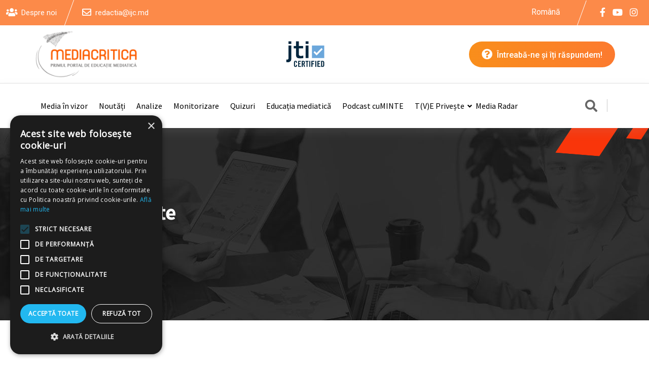

--- FILE ---
content_type: text/html; charset=UTF-8
request_url: https://mediacritica.md/tag/site-uri-blocate/
body_size: 31442
content:
<!doctype html>
<html dir="ltr" lang="ro-RO" prefix="og: https://ogp.me/ns#">
<head>
	<meta charset="UTF-8">
	<meta name="viewport" content="width=device-width, initial-scale=1.0">
	
	<title>site-uri blocate - Mediacritica</title>
<link rel="alternate" hreflang="ro" href="https://mediacritica.md/tag/site-uri-blocate/" />
<link rel="alternate" hreflang="x-default" href="https://mediacritica.md/tag/site-uri-blocate/" />

		<!-- All in One SEO 4.9.3 - aioseo.com -->
	<meta name="robots" content="max-image-preview:large" />
	<link rel="canonical" href="https://mediacritica.md/tag/site-uri-blocate/" />
	

		<!-- Google Tag Manager -->
<script>(function(w,d,s,l,i){w[l]=w[l]||[];w[l].push({'gtm.start':
new Date().getTime(),event:'gtm.js'});var f=d.getElementsByTagName(s)[0],
j=d.createElement(s),dl=l!='dataLayer'?'&l='+l:'';j.async=true;j.src=
'https://www.googletagmanager.com/gtm.js?id='+i+dl;f.parentNode.insertBefore(j,f);
})(window,document,'script','dataLayer','GTM-W5PMZ6T');</script>
<!-- End Google Tag Manager -->
		<script type="application/ld+json" class="aioseo-schema">
			{"@context":"https:\/\/schema.org","@graph":[{"@type":"BreadcrumbList","@id":"https:\/\/mediacritica.md\/tag\/site-uri-blocate\/#breadcrumblist","itemListElement":[{"@type":"ListItem","@id":"https:\/\/mediacritica.md#listItem","position":1,"name":"Home","item":"https:\/\/mediacritica.md","nextItem":{"@type":"ListItem","@id":"https:\/\/mediacritica.md\/tag\/site-uri-blocate\/#listItem","name":"site-uri blocate"}},{"@type":"ListItem","@id":"https:\/\/mediacritica.md\/tag\/site-uri-blocate\/#listItem","position":2,"name":"site-uri blocate","previousItem":{"@type":"ListItem","@id":"https:\/\/mediacritica.md#listItem","name":"Home"}}]},{"@type":"CollectionPage","@id":"https:\/\/mediacritica.md\/tag\/site-uri-blocate\/#collectionpage","url":"https:\/\/mediacritica.md\/tag\/site-uri-blocate\/","name":"site-uri blocate - Mediacritica","inLanguage":"ro-RO","isPartOf":{"@id":"https:\/\/mediacritica.md\/#website"},"breadcrumb":{"@id":"https:\/\/mediacritica.md\/tag\/site-uri-blocate\/#breadcrumblist"}},{"@type":"Organization","@id":"https:\/\/mediacritica.md\/#organization","name":"Mediacritica","description":"Primul portal de educatie mediatica","url":"https:\/\/mediacritica.md\/","telephone":"+37322213652","logo":{"@type":"ImageObject","url":"https:\/\/mediacritica.md\/wp-content\/uploads\/2022\/03\/logo-web2.png","@id":"https:\/\/mediacritica.md\/tag\/site-uri-blocate\/#organizationLogo","width":239,"height":110},"image":{"@id":"https:\/\/mediacritica.md\/tag\/site-uri-blocate\/#organizationLogo"},"sameAs":["https:\/\/www.facebook.com\/Mediacritica-1546379169005699\/","https:\/\/twitter.com\/Mediacritica_md","https:\/\/www.youtube.com\/channel\/UCYBWdoh3INtMu5i6i32N2Ug"]},{"@type":"WebSite","@id":"https:\/\/mediacritica.md\/#website","url":"https:\/\/mediacritica.md\/","name":"Mediacritica","description":"Primul portal de educatie mediatica","inLanguage":"ro-RO","publisher":{"@id":"https:\/\/mediacritica.md\/#organization"}}]}
		</script>
		<!-- All in One SEO -->

<noscript><style>#preloader{display:none;}</style></noscript><script type='application/javascript'  id='pys-version-script'>console.log('PixelYourSite Free version 11.1.5.2');</script>
<link rel='dns-prefetch' href='//fonts.googleapis.com' />
		<!-- This site uses the Google Analytics by MonsterInsights plugin v9.11.1 - Using Analytics tracking - https://www.monsterinsights.com/ -->
							<script src="//www.googletagmanager.com/gtag/js?id=G-428XFJ6Z0S"  data-cfasync="false" data-wpfc-render="false" type="text/javascript" async></script>
			<script data-cfasync="false" data-wpfc-render="false" type="text/javascript">
				var mi_version = '9.11.1';
				var mi_track_user = true;
				var mi_no_track_reason = '';
								var MonsterInsightsDefaultLocations = {"page_location":"https:\/\/mediacritica.md\/tag\/site-uri-blocate\/"};
								if ( typeof MonsterInsightsPrivacyGuardFilter === 'function' ) {
					var MonsterInsightsLocations = (typeof MonsterInsightsExcludeQuery === 'object') ? MonsterInsightsPrivacyGuardFilter( MonsterInsightsExcludeQuery ) : MonsterInsightsPrivacyGuardFilter( MonsterInsightsDefaultLocations );
				} else {
					var MonsterInsightsLocations = (typeof MonsterInsightsExcludeQuery === 'object') ? MonsterInsightsExcludeQuery : MonsterInsightsDefaultLocations;
				}

								var disableStrs = [
										'ga-disable-G-428XFJ6Z0S',
									];

				/* Function to detect opted out users */
				function __gtagTrackerIsOptedOut() {
					for (var index = 0; index < disableStrs.length; index++) {
						if (document.cookie.indexOf(disableStrs[index] + '=true') > -1) {
							return true;
						}
					}

					return false;
				}

				/* Disable tracking if the opt-out cookie exists. */
				if (__gtagTrackerIsOptedOut()) {
					for (var index = 0; index < disableStrs.length; index++) {
						window[disableStrs[index]] = true;
					}
				}

				/* Opt-out function */
				function __gtagTrackerOptout() {
					for (var index = 0; index < disableStrs.length; index++) {
						document.cookie = disableStrs[index] + '=true; expires=Thu, 31 Dec 2099 23:59:59 UTC; path=/';
						window[disableStrs[index]] = true;
					}
				}

				if ('undefined' === typeof gaOptout) {
					function gaOptout() {
						__gtagTrackerOptout();
					}
				}
								window.dataLayer = window.dataLayer || [];

				window.MonsterInsightsDualTracker = {
					helpers: {},
					trackers: {},
				};
				if (mi_track_user) {
					function __gtagDataLayer() {
						dataLayer.push(arguments);
					}

					function __gtagTracker(type, name, parameters) {
						if (!parameters) {
							parameters = {};
						}

						if (parameters.send_to) {
							__gtagDataLayer.apply(null, arguments);
							return;
						}

						if (type === 'event') {
														parameters.send_to = monsterinsights_frontend.v4_id;
							var hookName = name;
							if (typeof parameters['event_category'] !== 'undefined') {
								hookName = parameters['event_category'] + ':' + name;
							}

							if (typeof MonsterInsightsDualTracker.trackers[hookName] !== 'undefined') {
								MonsterInsightsDualTracker.trackers[hookName](parameters);
							} else {
								__gtagDataLayer('event', name, parameters);
							}
							
						} else {
							__gtagDataLayer.apply(null, arguments);
						}
					}

					__gtagTracker('js', new Date());
					__gtagTracker('set', {
						'developer_id.dZGIzZG': true,
											});
					if ( MonsterInsightsLocations.page_location ) {
						__gtagTracker('set', MonsterInsightsLocations);
					}
										__gtagTracker('config', 'G-428XFJ6Z0S', {"forceSSL":"true","link_attribution":"true"} );
										window.gtag = __gtagTracker;										(function () {
						/* https://developers.google.com/analytics/devguides/collection/analyticsjs/ */
						/* ga and __gaTracker compatibility shim. */
						var noopfn = function () {
							return null;
						};
						var newtracker = function () {
							return new Tracker();
						};
						var Tracker = function () {
							return null;
						};
						var p = Tracker.prototype;
						p.get = noopfn;
						p.set = noopfn;
						p.send = function () {
							var args = Array.prototype.slice.call(arguments);
							args.unshift('send');
							__gaTracker.apply(null, args);
						};
						var __gaTracker = function () {
							var len = arguments.length;
							if (len === 0) {
								return;
							}
							var f = arguments[len - 1];
							if (typeof f !== 'object' || f === null || typeof f.hitCallback !== 'function') {
								if ('send' === arguments[0]) {
									var hitConverted, hitObject = false, action;
									if ('event' === arguments[1]) {
										if ('undefined' !== typeof arguments[3]) {
											hitObject = {
												'eventAction': arguments[3],
												'eventCategory': arguments[2],
												'eventLabel': arguments[4],
												'value': arguments[5] ? arguments[5] : 1,
											}
										}
									}
									if ('pageview' === arguments[1]) {
										if ('undefined' !== typeof arguments[2]) {
											hitObject = {
												'eventAction': 'page_view',
												'page_path': arguments[2],
											}
										}
									}
									if (typeof arguments[2] === 'object') {
										hitObject = arguments[2];
									}
									if (typeof arguments[5] === 'object') {
										Object.assign(hitObject, arguments[5]);
									}
									if ('undefined' !== typeof arguments[1].hitType) {
										hitObject = arguments[1];
										if ('pageview' === hitObject.hitType) {
											hitObject.eventAction = 'page_view';
										}
									}
									if (hitObject) {
										action = 'timing' === arguments[1].hitType ? 'timing_complete' : hitObject.eventAction;
										hitConverted = mapArgs(hitObject);
										__gtagTracker('event', action, hitConverted);
									}
								}
								return;
							}

							function mapArgs(args) {
								var arg, hit = {};
								var gaMap = {
									'eventCategory': 'event_category',
									'eventAction': 'event_action',
									'eventLabel': 'event_label',
									'eventValue': 'event_value',
									'nonInteraction': 'non_interaction',
									'timingCategory': 'event_category',
									'timingVar': 'name',
									'timingValue': 'value',
									'timingLabel': 'event_label',
									'page': 'page_path',
									'location': 'page_location',
									'title': 'page_title',
									'referrer' : 'page_referrer',
								};
								for (arg in args) {
																		if (!(!args.hasOwnProperty(arg) || !gaMap.hasOwnProperty(arg))) {
										hit[gaMap[arg]] = args[arg];
									} else {
										hit[arg] = args[arg];
									}
								}
								return hit;
							}

							try {
								f.hitCallback();
							} catch (ex) {
							}
						};
						__gaTracker.create = newtracker;
						__gaTracker.getByName = newtracker;
						__gaTracker.getAll = function () {
							return [];
						};
						__gaTracker.remove = noopfn;
						__gaTracker.loaded = true;
						window['__gaTracker'] = __gaTracker;
					})();
									} else {
										console.log("");
					(function () {
						function __gtagTracker() {
							return null;
						}

						window['__gtagTracker'] = __gtagTracker;
						window['gtag'] = __gtagTracker;
					})();
									}
			</script>
							<!-- / Google Analytics by MonsterInsights -->
		<style id='wp-img-auto-sizes-contain-inline-css' >
img:is([sizes=auto i],[sizes^="auto," i]){contain-intrinsic-size:3000px 1500px}
/*# sourceURL=wp-img-auto-sizes-contain-inline-css */
</style>
<link rel='stylesheet' id='fluentform-elementor-widget-css' href='https://mediacritica.md/wp-content/plugins/fluentform/assets/css/fluent-forms-elementor-widget.css?ver=6.1.14'  media='all' />
<link rel='stylesheet' id='wp-block-library-css' href='https://mediacritica.md/wp-includes/css/dist/block-library/style.min.css?ver=6.9'  media='all' />
<style id='wp-block-library-theme-inline-css' >
.wp-block-audio :where(figcaption){color:#555;font-size:13px;text-align:center}.is-dark-theme .wp-block-audio :where(figcaption){color:#ffffffa6}.wp-block-audio{margin:0 0 1em}.wp-block-code{border:1px solid #ccc;border-radius:4px;font-family:Menlo,Consolas,monaco,monospace;padding:.8em 1em}.wp-block-embed :where(figcaption){color:#555;font-size:13px;text-align:center}.is-dark-theme .wp-block-embed :where(figcaption){color:#ffffffa6}.wp-block-embed{margin:0 0 1em}.blocks-gallery-caption{color:#555;font-size:13px;text-align:center}.is-dark-theme .blocks-gallery-caption{color:#ffffffa6}:root :where(.wp-block-image figcaption){color:#555;font-size:13px;text-align:center}.is-dark-theme :root :where(.wp-block-image figcaption){color:#ffffffa6}.wp-block-image{margin:0 0 1em}.wp-block-pullquote{border-bottom:4px solid;border-top:4px solid;color:currentColor;margin-bottom:1.75em}.wp-block-pullquote :where(cite),.wp-block-pullquote :where(footer),.wp-block-pullquote__citation{color:currentColor;font-size:.8125em;font-style:normal;text-transform:uppercase}.wp-block-quote{border-left:.25em solid;margin:0 0 1.75em;padding-left:1em}.wp-block-quote cite,.wp-block-quote footer{color:currentColor;font-size:.8125em;font-style:normal;position:relative}.wp-block-quote:where(.has-text-align-right){border-left:none;border-right:.25em solid;padding-left:0;padding-right:1em}.wp-block-quote:where(.has-text-align-center){border:none;padding-left:0}.wp-block-quote.is-large,.wp-block-quote.is-style-large,.wp-block-quote:where(.is-style-plain){border:none}.wp-block-search .wp-block-search__label{font-weight:700}.wp-block-search__button{border:1px solid #ccc;padding:.375em .625em}:where(.wp-block-group.has-background){padding:1.25em 2.375em}.wp-block-separator.has-css-opacity{opacity:.4}.wp-block-separator{border:none;border-bottom:2px solid;margin-left:auto;margin-right:auto}.wp-block-separator.has-alpha-channel-opacity{opacity:1}.wp-block-separator:not(.is-style-wide):not(.is-style-dots){width:100px}.wp-block-separator.has-background:not(.is-style-dots){border-bottom:none;height:1px}.wp-block-separator.has-background:not(.is-style-wide):not(.is-style-dots){height:2px}.wp-block-table{margin:0 0 1em}.wp-block-table td,.wp-block-table th{word-break:normal}.wp-block-table :where(figcaption){color:#555;font-size:13px;text-align:center}.is-dark-theme .wp-block-table :where(figcaption){color:#ffffffa6}.wp-block-video :where(figcaption){color:#555;font-size:13px;text-align:center}.is-dark-theme .wp-block-video :where(figcaption){color:#ffffffa6}.wp-block-video{margin:0 0 1em}:root :where(.wp-block-template-part.has-background){margin-bottom:0;margin-top:0;padding:1.25em 2.375em}
/*# sourceURL=/wp-includes/css/dist/block-library/theme.min.css */
</style>
<style id='classic-theme-styles-inline-css' >
/*! This file is auto-generated */
.wp-block-button__link{color:#fff;background-color:#32373c;border-radius:9999px;box-shadow:none;text-decoration:none;padding:calc(.667em + 2px) calc(1.333em + 2px);font-size:1.125em}.wp-block-file__button{background:#32373c;color:#fff;text-decoration:none}
/*# sourceURL=/wp-includes/css/classic-themes.min.css */
</style>
<link rel='stylesheet' id='aioseo/css/src/vue/standalone/blocks/table-of-contents/global.scss-css' href='https://mediacritica.md/wp-content/plugins/all-in-one-seo-pack/dist/Lite/assets/css/table-of-contents/global.e90f6d47.css?ver=4.9.3'  media='all' />
<style id='powerpress-player-block-style-inline-css' >


/*# sourceURL=https://mediacritica.md/wp-content/plugins/powerpress/blocks/player-block/build/style-index.css */
</style>
<style id='filebird-block-filebird-gallery-style-inline-css' >
ul.filebird-block-filebird-gallery{margin:auto!important;padding:0!important;width:100%}ul.filebird-block-filebird-gallery.layout-grid{display:grid;grid-gap:20px;align-items:stretch;grid-template-columns:repeat(var(--columns),1fr);justify-items:stretch}ul.filebird-block-filebird-gallery.layout-grid li img{border:1px solid #ccc;box-shadow:2px 2px 6px 0 rgba(0,0,0,.3);height:100%;max-width:100%;-o-object-fit:cover;object-fit:cover;width:100%}ul.filebird-block-filebird-gallery.layout-masonry{-moz-column-count:var(--columns);-moz-column-gap:var(--space);column-gap:var(--space);-moz-column-width:var(--min-width);columns:var(--min-width) var(--columns);display:block;overflow:auto}ul.filebird-block-filebird-gallery.layout-masonry li{margin-bottom:var(--space)}ul.filebird-block-filebird-gallery li{list-style:none}ul.filebird-block-filebird-gallery li figure{height:100%;margin:0;padding:0;position:relative;width:100%}ul.filebird-block-filebird-gallery li figure figcaption{background:linear-gradient(0deg,rgba(0,0,0,.7),rgba(0,0,0,.3) 70%,transparent);bottom:0;box-sizing:border-box;color:#fff;font-size:.8em;margin:0;max-height:100%;overflow:auto;padding:3em .77em .7em;position:absolute;text-align:center;width:100%;z-index:2}ul.filebird-block-filebird-gallery li figure figcaption a{color:inherit}.fb-block-hover-animation-zoomIn figure{overflow:hidden}.fb-block-hover-animation-zoomIn figure img{transform:scale(1);transition:.3s ease-in-out}.fb-block-hover-animation-zoomIn figure:hover img{transform:scale(1.3)}.fb-block-hover-animation-shine figure{overflow:hidden;position:relative}.fb-block-hover-animation-shine figure:before{background:linear-gradient(90deg,hsla(0,0%,100%,0) 0,hsla(0,0%,100%,.3));content:"";display:block;height:100%;left:-75%;position:absolute;top:0;transform:skewX(-25deg);width:50%;z-index:2}.fb-block-hover-animation-shine figure:hover:before{animation:shine .75s}@keyframes shine{to{left:125%}}.fb-block-hover-animation-opacity figure{overflow:hidden}.fb-block-hover-animation-opacity figure img{opacity:1;transition:.3s ease-in-out}.fb-block-hover-animation-opacity figure:hover img{opacity:.5}.fb-block-hover-animation-grayscale figure img{filter:grayscale(100%);transition:.3s ease-in-out}.fb-block-hover-animation-grayscale figure:hover img{filter:grayscale(0)}

/*# sourceURL=https://mediacritica.md/wp-content/plugins/filebird-pro/blocks/filebird-gallery/build/style-index.css */
</style>
<style id='global-styles-inline-css' >
:root{--wp--preset--aspect-ratio--square: 1;--wp--preset--aspect-ratio--4-3: 4/3;--wp--preset--aspect-ratio--3-4: 3/4;--wp--preset--aspect-ratio--3-2: 3/2;--wp--preset--aspect-ratio--2-3: 2/3;--wp--preset--aspect-ratio--16-9: 16/9;--wp--preset--aspect-ratio--9-16: 9/16;--wp--preset--color--black: #000000;--wp--preset--color--cyan-bluish-gray: #abb8c3;--wp--preset--color--white: #ffffff;--wp--preset--color--pale-pink: #f78da7;--wp--preset--color--vivid-red: #cf2e2e;--wp--preset--color--luminous-vivid-orange: #ff6900;--wp--preset--color--luminous-vivid-amber: #fcb900;--wp--preset--color--light-green-cyan: #7bdcb5;--wp--preset--color--vivid-green-cyan: #00d084;--wp--preset--color--pale-cyan-blue: #8ed1fc;--wp--preset--color--vivid-cyan-blue: #0693e3;--wp--preset--color--vivid-purple: #9b51e0;--wp--preset--color--finbuzz-primary: #fa360a;--wp--preset--color--finbuzz-secondary: #ff5e17;--wp--preset--color--finbuzz-button-dark-gray: #111111;--wp--preset--color--finbuzz-button-light-gray: #a5a5a5;--wp--preset--color--finbuzz-button-white: #ffffff;--wp--preset--gradient--vivid-cyan-blue-to-vivid-purple: linear-gradient(135deg,rgb(6,147,227) 0%,rgb(155,81,224) 100%);--wp--preset--gradient--light-green-cyan-to-vivid-green-cyan: linear-gradient(135deg,rgb(122,220,180) 0%,rgb(0,208,130) 100%);--wp--preset--gradient--luminous-vivid-amber-to-luminous-vivid-orange: linear-gradient(135deg,rgb(252,185,0) 0%,rgb(255,105,0) 100%);--wp--preset--gradient--luminous-vivid-orange-to-vivid-red: linear-gradient(135deg,rgb(255,105,0) 0%,rgb(207,46,46) 100%);--wp--preset--gradient--very-light-gray-to-cyan-bluish-gray: linear-gradient(135deg,rgb(238,238,238) 0%,rgb(169,184,195) 100%);--wp--preset--gradient--cool-to-warm-spectrum: linear-gradient(135deg,rgb(74,234,220) 0%,rgb(151,120,209) 20%,rgb(207,42,186) 40%,rgb(238,44,130) 60%,rgb(251,105,98) 80%,rgb(254,248,76) 100%);--wp--preset--gradient--blush-light-purple: linear-gradient(135deg,rgb(255,206,236) 0%,rgb(152,150,240) 100%);--wp--preset--gradient--blush-bordeaux: linear-gradient(135deg,rgb(254,205,165) 0%,rgb(254,45,45) 50%,rgb(107,0,62) 100%);--wp--preset--gradient--luminous-dusk: linear-gradient(135deg,rgb(255,203,112) 0%,rgb(199,81,192) 50%,rgb(65,88,208) 100%);--wp--preset--gradient--pale-ocean: linear-gradient(135deg,rgb(255,245,203) 0%,rgb(182,227,212) 50%,rgb(51,167,181) 100%);--wp--preset--gradient--electric-grass: linear-gradient(135deg,rgb(202,248,128) 0%,rgb(113,206,126) 100%);--wp--preset--gradient--midnight: linear-gradient(135deg,rgb(2,3,129) 0%,rgb(40,116,252) 100%);--wp--preset--gradient--finbuzz-gradient-color: linear-gradient(to right,#ff5e17,#fa360a);--wp--preset--font-size--small: 12px;--wp--preset--font-size--medium: 20px;--wp--preset--font-size--large: 36px;--wp--preset--font-size--x-large: 42px;--wp--preset--font-size--normal: 16px;--wp--preset--font-size--huge: 50px;--wp--preset--spacing--20: 0.44rem;--wp--preset--spacing--30: 0.67rem;--wp--preset--spacing--40: 1rem;--wp--preset--spacing--50: 1.5rem;--wp--preset--spacing--60: 2.25rem;--wp--preset--spacing--70: 3.38rem;--wp--preset--spacing--80: 5.06rem;--wp--preset--shadow--natural: 6px 6px 9px rgba(0, 0, 0, 0.2);--wp--preset--shadow--deep: 12px 12px 50px rgba(0, 0, 0, 0.4);--wp--preset--shadow--sharp: 6px 6px 0px rgba(0, 0, 0, 0.2);--wp--preset--shadow--outlined: 6px 6px 0px -3px rgb(255, 255, 255), 6px 6px rgb(0, 0, 0);--wp--preset--shadow--crisp: 6px 6px 0px rgb(0, 0, 0);}:where(.is-layout-flex){gap: 0.5em;}:where(.is-layout-grid){gap: 0.5em;}body .is-layout-flex{display: flex;}.is-layout-flex{flex-wrap: wrap;align-items: center;}.is-layout-flex > :is(*, div){margin: 0;}body .is-layout-grid{display: grid;}.is-layout-grid > :is(*, div){margin: 0;}:where(.wp-block-columns.is-layout-flex){gap: 2em;}:where(.wp-block-columns.is-layout-grid){gap: 2em;}:where(.wp-block-post-template.is-layout-flex){gap: 1.25em;}:where(.wp-block-post-template.is-layout-grid){gap: 1.25em;}.has-black-color{color: var(--wp--preset--color--black) !important;}.has-cyan-bluish-gray-color{color: var(--wp--preset--color--cyan-bluish-gray) !important;}.has-white-color{color: var(--wp--preset--color--white) !important;}.has-pale-pink-color{color: var(--wp--preset--color--pale-pink) !important;}.has-vivid-red-color{color: var(--wp--preset--color--vivid-red) !important;}.has-luminous-vivid-orange-color{color: var(--wp--preset--color--luminous-vivid-orange) !important;}.has-luminous-vivid-amber-color{color: var(--wp--preset--color--luminous-vivid-amber) !important;}.has-light-green-cyan-color{color: var(--wp--preset--color--light-green-cyan) !important;}.has-vivid-green-cyan-color{color: var(--wp--preset--color--vivid-green-cyan) !important;}.has-pale-cyan-blue-color{color: var(--wp--preset--color--pale-cyan-blue) !important;}.has-vivid-cyan-blue-color{color: var(--wp--preset--color--vivid-cyan-blue) !important;}.has-vivid-purple-color{color: var(--wp--preset--color--vivid-purple) !important;}.has-black-background-color{background-color: var(--wp--preset--color--black) !important;}.has-cyan-bluish-gray-background-color{background-color: var(--wp--preset--color--cyan-bluish-gray) !important;}.has-white-background-color{background-color: var(--wp--preset--color--white) !important;}.has-pale-pink-background-color{background-color: var(--wp--preset--color--pale-pink) !important;}.has-vivid-red-background-color{background-color: var(--wp--preset--color--vivid-red) !important;}.has-luminous-vivid-orange-background-color{background-color: var(--wp--preset--color--luminous-vivid-orange) !important;}.has-luminous-vivid-amber-background-color{background-color: var(--wp--preset--color--luminous-vivid-amber) !important;}.has-light-green-cyan-background-color{background-color: var(--wp--preset--color--light-green-cyan) !important;}.has-vivid-green-cyan-background-color{background-color: var(--wp--preset--color--vivid-green-cyan) !important;}.has-pale-cyan-blue-background-color{background-color: var(--wp--preset--color--pale-cyan-blue) !important;}.has-vivid-cyan-blue-background-color{background-color: var(--wp--preset--color--vivid-cyan-blue) !important;}.has-vivid-purple-background-color{background-color: var(--wp--preset--color--vivid-purple) !important;}.has-black-border-color{border-color: var(--wp--preset--color--black) !important;}.has-cyan-bluish-gray-border-color{border-color: var(--wp--preset--color--cyan-bluish-gray) !important;}.has-white-border-color{border-color: var(--wp--preset--color--white) !important;}.has-pale-pink-border-color{border-color: var(--wp--preset--color--pale-pink) !important;}.has-vivid-red-border-color{border-color: var(--wp--preset--color--vivid-red) !important;}.has-luminous-vivid-orange-border-color{border-color: var(--wp--preset--color--luminous-vivid-orange) !important;}.has-luminous-vivid-amber-border-color{border-color: var(--wp--preset--color--luminous-vivid-amber) !important;}.has-light-green-cyan-border-color{border-color: var(--wp--preset--color--light-green-cyan) !important;}.has-vivid-green-cyan-border-color{border-color: var(--wp--preset--color--vivid-green-cyan) !important;}.has-pale-cyan-blue-border-color{border-color: var(--wp--preset--color--pale-cyan-blue) !important;}.has-vivid-cyan-blue-border-color{border-color: var(--wp--preset--color--vivid-cyan-blue) !important;}.has-vivid-purple-border-color{border-color: var(--wp--preset--color--vivid-purple) !important;}.has-vivid-cyan-blue-to-vivid-purple-gradient-background{background: var(--wp--preset--gradient--vivid-cyan-blue-to-vivid-purple) !important;}.has-light-green-cyan-to-vivid-green-cyan-gradient-background{background: var(--wp--preset--gradient--light-green-cyan-to-vivid-green-cyan) !important;}.has-luminous-vivid-amber-to-luminous-vivid-orange-gradient-background{background: var(--wp--preset--gradient--luminous-vivid-amber-to-luminous-vivid-orange) !important;}.has-luminous-vivid-orange-to-vivid-red-gradient-background{background: var(--wp--preset--gradient--luminous-vivid-orange-to-vivid-red) !important;}.has-very-light-gray-to-cyan-bluish-gray-gradient-background{background: var(--wp--preset--gradient--very-light-gray-to-cyan-bluish-gray) !important;}.has-cool-to-warm-spectrum-gradient-background{background: var(--wp--preset--gradient--cool-to-warm-spectrum) !important;}.has-blush-light-purple-gradient-background{background: var(--wp--preset--gradient--blush-light-purple) !important;}.has-blush-bordeaux-gradient-background{background: var(--wp--preset--gradient--blush-bordeaux) !important;}.has-luminous-dusk-gradient-background{background: var(--wp--preset--gradient--luminous-dusk) !important;}.has-pale-ocean-gradient-background{background: var(--wp--preset--gradient--pale-ocean) !important;}.has-electric-grass-gradient-background{background: var(--wp--preset--gradient--electric-grass) !important;}.has-midnight-gradient-background{background: var(--wp--preset--gradient--midnight) !important;}.has-small-font-size{font-size: var(--wp--preset--font-size--small) !important;}.has-medium-font-size{font-size: var(--wp--preset--font-size--medium) !important;}.has-large-font-size{font-size: var(--wp--preset--font-size--large) !important;}.has-x-large-font-size{font-size: var(--wp--preset--font-size--x-large) !important;}
:where(.wp-block-post-template.is-layout-flex){gap: 1.25em;}:where(.wp-block-post-template.is-layout-grid){gap: 1.25em;}
:where(.wp-block-term-template.is-layout-flex){gap: 1.25em;}:where(.wp-block-term-template.is-layout-grid){gap: 1.25em;}
:where(.wp-block-columns.is-layout-flex){gap: 2em;}:where(.wp-block-columns.is-layout-grid){gap: 2em;}
:root :where(.wp-block-pullquote){font-size: 1.5em;line-height: 1.6;}
/*# sourceURL=global-styles-inline-css */
</style>
<link rel='stylesheet' id='wpml-legacy-horizontal-list-0-css' href='https://mediacritica.md/wp-content/plugins/sitepress-multilingual-cms/templates/language-switchers/legacy-list-horizontal/style.min.css?ver=1'  media='all' />
<link rel='stylesheet' id='wpdreams-asl-basic-css' href='https://mediacritica.md/wp-content/plugins/ajax-search-lite/css/style.basic.css?ver=4.13.4'  media='all' />
<style id='wpdreams-asl-basic-inline-css' >

					div[id*='ajaxsearchlitesettings'].searchsettings .asl_option_inner label {
						font-size: 0px !important;
						color: rgba(0, 0, 0, 0);
					}
					div[id*='ajaxsearchlitesettings'].searchsettings .asl_option_inner label:after {
						font-size: 11px !important;
						position: absolute;
						top: 0;
						left: 0;
						z-index: 1;
					}
					.asl_w_container {
						width: 100%;
						margin: 5px 10px 5px 10px;
						min-width: 200px;
					}
					div[id*='ajaxsearchlite'].asl_m {
						width: 100%;
					}
					div[id*='ajaxsearchliteres'].wpdreams_asl_results div.resdrg span.highlighted {
						font-weight: bold;
						color: rgba(249, 142, 27, 1);
						background-color: rgba(238, 238, 238, 1);
					}
					div[id*='ajaxsearchliteres'].wpdreams_asl_results .results img.asl_image {
						width: 70px;
						height: 70px;
						object-fit: cover;
					}
					div[id*='ajaxsearchlite'].asl_r .results {
						max-height: none;
					}
					div[id*='ajaxsearchlite'].asl_r {
						position: absolute;
					}
				
						.asl_m, .asl_m .probox {
							background-color: rgba(255, 255, 255, 1) !important;
							background-image: none !important;
							-webkit-background-image: none !important;
							-ms-background-image: none !important;
						}
					
						.asl_m .probox svg {
							fill: rgba(0, 0, 0, 1) !important;
						}
						.asl_m .probox .innericon {
							background-color: rgba(249, 142, 27, 1) !important;
							background-image: none !important;
							-webkit-background-image: none !important;
							-ms-background-image: none !important;
						}
					
						div.asl_m.asl_w {
							border:2px solid rgba(249, 142, 27, 1) !important;border-radius:2px 2px 2px 2px !important;
							box-shadow: none !important;
						}
						div.asl_m.asl_w .probox {border: none !important;}
					
						.asl_r.asl_w {
							background-color: rgba(255, 255, 255, 1) !important;
							background-image: none !important;
							-webkit-background-image: none !important;
							-ms-background-image: none !important;
						}
					
						.asl_r.asl_w .item {
							background-color: rgba(255, 255, 255, 1) !important;
							background-image: none !important;
							-webkit-background-image: none !important;
							-ms-background-image: none !important;
						}
					
						div.asl_r.asl_w {
							border:2px solid rgba(249, 142, 27, 1) !important;border-radius:2px 2px 2px 2px !important;
							box-shadow: none !important;
						}
					
						.asl_s.asl_w {
							background-color: rgba(255, 255, 255, 1) !important;
							background-image: none !important;
							-webkit-background-image: none !important;
							-ms-background-image: none !important;
						}
					
						div.asl_s.asl_w {
							border:2px solid rgba(249, 142, 27, 1) !important;border-radius:0px 0px 0px 0px !important;
							box-shadow: none !important;
						}
					
						div.asl_r.asl_w.vertical .results .item::after {
							display: block;
							position: absolute;
							bottom: 0;
							content: '';
							height: 1px;
							width: 100%;
							background: #D8D8D8;
						}
						div.asl_r.asl_w.vertical .results .item.asl_last_item::after {
							display: none;
						}
					
						@media only screen and (max-width: 640px) {
							.asl_w_container {
								width: 95% !important;
							}
						}
					
/*# sourceURL=wpdreams-asl-basic-inline-css */
</style>
<link rel='stylesheet' id='wpdreams-asl-instance-css' href='https://mediacritica.md/wp-content/plugins/ajax-search-lite/css/style-classic-blue.css?ver=4.13.4'  media='all' />
<link rel='stylesheet' id='finbuzz-gfonts-css' href='//fonts.googleapis.com/css?family=Roboto%3A400%2C500%2C700%2C400%7CSource+Sans+Pro%3A400%2C500%2C600%2C700%2Cnormal&#038;subset=latin&#038;display=fallback&#038;ver=1.4'  media='all' />
<link rel='stylesheet' id='bootstrap-css' href='https://mediacritica.md/wp-content/themes/finbuzz/assets/css/bootstrap.min.css?ver=1.4'  media='all' />
<link rel='stylesheet' id='flaticon-finbuzz-css' href='https://mediacritica.md/wp-content/themes/finbuzz/assets/fonts/flaticon-finbuzz/flaticon.css?ver=1.4'  media='all' />
<link rel='stylesheet' id='magnific-popup-css' href='https://mediacritica.md/wp-content/themes/finbuzz/assets/css/magnific-popup.css?ver=1.4'  media='all' />
<link rel='stylesheet' id='font-awesome-css' href='https://mediacritica.md/wp-content/themes/finbuzz/assets/css/font-awesome.min.css?ver=1.4'  media='all' />
<link rel='stylesheet' id='animate-css' href='https://mediacritica.md/wp-content/themes/finbuzz/assets/css/animate.min.css?ver=1.4'  media='all' />
<link rel='stylesheet' id='finbuzz-default-css' href='https://mediacritica.md/wp-content/themes/finbuzz/assets/css/default.css?ver=1.4'  media='all' />
<link rel='stylesheet' id='finbuzz-elementor-css' href='https://mediacritica.md/wp-content/themes/finbuzz/assets/css/elementor.css?ver=1.4'  media='all' />
<link rel='stylesheet' id='finbuzz-rt-animate-css' href='https://mediacritica.md/wp-content/themes/finbuzz/assets/css/rt-animate.css?ver=1.4'  media='all' />
<link rel='stylesheet' id='finbuzz-style-css' href='https://mediacritica.md/wp-content/themes/finbuzz/assets/css/style.css?ver=1.4'  media='all' />
<style id='finbuzz-style-inline-css' >
	
	.entry-banner {
							background-image: url(https://mediacritica.md/wp-content/uploads/2021/12/call-to-action.jpg);
			background-repeat: no-repeat;
			background-size: cover;
			background-position:bottom;
			}
	.content-area {
		padding-top: 130px; 
		padding-bottom: 120px;
	}
		.error-page-area .error-page-content {		 
		background-color: #ffffff;
	}
	
	
/*# sourceURL=finbuzz-style-inline-css */
</style>
<style id='finbuzz-dynamic-inline-css' >
@media ( min-width:1400px ) { .container {  max-width: 1170px!important; } } a { color: #fc8a49; }  .primary-color { color: #fc8a49; } .secondary-color { color: #ffa996; }  body { color: #444444; font-family: 'Roboto', sans-serif; font-size: 16px; line-height: 28px; font-weight : normal; font-style: normal; } h1,h2,h3,h4,h5,h6 { font-family: 'Source Sans Pro', sans-serif; font-weight : 700; } h1 { font-size: 46px; line-height: 50px; font-style: normal; } h2 { font-size: 36px; line-height: 44px; font-style: normal; } h3 { font-size: 28px; line-height: 36px; font-style: normal; } h4 { font-size: 22px; line-height: 32px; font-style: normal; } h5 { font-size: 18px; line-height: 28px; font-style: normal; } h6 { font-size: 14px; line-height: 24px; font-style: normal; } .topbar-style-2 .header-top-bar, .topbar-style-3 .header-top-bar{ background-color: #fc8a49; } .topbar-left .header-button a, .topbar-style-1 .header-top-bar .topbar-right .header-right-button .header-btn { color: #ffffff; } .topbar-style-1 .header-top-bar .topbar-right .header-right-button .header-btn, .header-style-2 .header-top-right li .header-right-button .header-btn, .accordion-style-3 .accordion-button.collapsed:before, .header-style-4 .info-wrap .header-right-button a{ background-image: linear-gradient(to right, #f98e1b , #fc7a2f); } .topbar-style-1 .header-top-bar .topbar-right .header-right-button .header-btn:hover, .header-style-2 .header-top-right li .header-right-button .header-btn:hover, .header-style-4 .info-wrap .header-right-button a:hover, .header-style-4 .info-wrap .header-right-button a:hover { background-image: linear-gradient(to right, #fc7a2f , #f98e1b); } .mobile-top-bar .header-social li a:hover, .topbar-style-4 .tophead-right .header-button:after{ background:#fc8a49} .topbar-right ul .topbar-social a:hover, .topbar-left .header-button a i, .header-style-2 .header-top .header-top-middle .header-button a i, .header-style-4 .info-wrap .search-btn i:hover{ color:#fc8a49} .mobile-top-bar .header-button a{ background-image: linear-gradient(to right, #f98e1b , #fc7a2f); } .topbar-style-4 .tophead-left i, .topbar-style-4 .tophead-right i{ color:#fc8a49}  .header-style-1.trheader .header-menu .additional-menu-area span.side-menu-trigger span, .header-style-2.trheader .header-menu .additional-menu-area span.side-menu-trigger span, .header-style-5.trheader .header-menu .additional-menu-area span.side-menu-trigger span, .header-style-2.trheader .additional-menu-area span.side-menu-trigger span::before, .header-style-3.trheader .header-menu .additional-menu-area span.side-menu-trigger span, .header-style-3.trheader .additional-menu-area span.side-menu-trigger span::before, .header-style-1.trheader .additional-menu-area span.side-menu-trigger span::before { background-color: #ffffff; }  .header-style-6.trheader .header-menu .additional-menu-area span.side-menu-trigger span, .header-style-7.trheader .header-menu .additional-menu-area span.side-menu-trigger span, .header-style-8.trheader .header-menu .additional-menu-area span.side-menu-trigger span {  border-color: #ffffff; } .header-style-6.trheader .header-icon-area:before, .header-style-7.trheader .header-icon-area:before, .header-style-8.trheader .header-icon-area:before {  background:#ffffff; }  .trheader .header-icon-area:before, .header-style-1.trheader .info-wrap .search-btn i:before, .header-style-4.trheader .info-wrap .search-btn i, .header-style-3.trheader .info-wrap .search-btn i:before, .header-style-2.trheader .menu-wrap .info-wrap .header-icon-area .search-icon i, .header-style-1.trheader ul.info-wrap .header-number .media .item-icon, .trheader .header-top-right li .media .item-icon, .trheader.header-style-5 .menu-full-wrap .info-wrap .search-icon a, .header-style-6.trheader .header-icon-area .search-icon a i, .header-style-7.trheader .header-icon-area .search-icon a, .header-style-7.trheader .info-wrap .info .info-text i, .header-style-8.trheader .info-wrap .header-3-right .header-button i, .header-style-8.trheader .header-style-8-menu .menu-wrap .info-wrap .header-icon-area .search-icon a i { color:#ffffff; } .header-style-7 .menu-layout7, .header-style-8 .header-style-8-menu .menu-wrap, .rt-sticky .header-style-8-menu { background-color:#fc8a49; } .header-style-8.trheader .header-area .header-menu.rt-sticky{ background:transparent; box-shadow:none } .header-style-7 .menu-layout7.rt-sticky { background: rgba(252, 138, 73, 0.95); } .trheader.header-style-7 .menu-layout7.rt-sticky{ background: rgba(252, 138, 73, 0.95); } .header-style-8 .header-top-8-wrap .header-info-wrap i{ color:#fc8a49; } .site-header .main-navigation nav ul li a { font-family: 'Source Sans Pro', sans serif; font-size: 16px; line-height: 22px; font-weight : normal;  font-style: normal; } .site-header .main-navigation ul li ul li a { font-family: 'Source Sans Pro', sans serif; font-size: 15px; line-height: 22px;  color: #000000; font-style: normal; } .mean-container .mean-nav ul li a { font-family: 'Source Sans Pro', sans serif; font-size: 15px; line-height: 22px; font-weight : normal; font-style: normal; }   .trheader .site-header .main-navigation .menu > li > a, .header-style-1.trheader ul.info-wrap .header-number .media .media-body .item-label, .header-style-1.trheader ul.info-wrap .header-number .media .media-body .item-number, .trheader .header-top-middle .item-paragraph, .header-style-5.trheader .header-number .media .media-body a, .header-style-5.trheader .header-number .media .media-body .item-label, .header-style-2.trheader .header-top .header-top-middle .header-button a, .header-style-2.trheader .header-top-right li .media .media-body .item-label, .header-style-7 .header-menu .info-wrap .info-text a, .header-style-8.trheader .header-top-8-wrap .header-info-wrap span, .header-style-8.trheader .header-top-8-wrap .header-info-wrap a, .header-style-2.trheader .header-top-right li .media .media-body a{ color: #ffffff!important; } .trheader .main-navigation .menu .menu-item-has-children:after{ color:#ffffff; } .header-style-4 .info-wrap .search-btn i:hover{ color: #fc8a49; } .site-header .main-navigation ul li ul li a { color: #000000; } .additional-menu-area .sidenav-social span a:hover i, .additional-menu-area .sidenav ul li a:hover, .additional-menu-area .sidenav .closebtn{ color: #fc8a49; } .header-style-5.trheader .header-area .header-menu.rt-sticky{ background:#fc8a49; } .header-style-5 .header-area .header-menu.rt-sticky{ background:#fc8a49; } .site-header .main-navigation ul li ul li, .site-header .main-navigation ul li ul{ background-color: #ffffff; } .site-header .main-navigation ul.menu li ul.sub-menu li:hover { background-color: #ffffff; } .site-header .main-navigation ul.menu li ul.sub-menu li:hover:after{ color:#111111; } .site-header .main-navigation ul li.mega-menu ul.sub-menu li a:hover, .site-header .main-navigation ul li ul li a:hover:before, .site-header .main-navigation ul li ul li a::before { color: #fc6f1c; } .site-header .main-navigation ul.menu li ul.sub-menu li a:hover { color: #fc6f1c; } .site-header .main-navigation ul li.mega-menu > ul.sub-menu { background-color: #ffffff} .site-header .main-navigation ul li.mega-menu ul.sub-menu li a { color: #000000} .site-header .main-navigation ul li.mega-menu > ul.sub-menu li:hover:before { color: #fc6f1c; } .site-header .main-navigation ul li ul:after, .site-header .main-navigation ul li.mega-menu > ul:after { background:#fc8a49; } .mean-container a.meanmenu-reveal, .mean-container .mean-nav ul li a.mean-expand { color: #fc8a49; } .mean-container a.meanmenu-reveal span { background-color: #fc8a49; } .mean-container .mean-bar {  border-color: #fc8a49; } .mean-container .mean-nav ul li.current_page_item > a, .mean-container .mean-nav ul li.current-menu-item > a, .mean-container .mean-nav ul li.current-menu-parent > a { color: #fc8a49; } .header-style-1 ul.info-wrap .header-number .media .item-icon { color: #fc8a49; } .site-header .search-box .search-text { border-color: #fc8a49; } .header-style-1 .site-header .header-top .icon-left { border-color: #ffa996; } .header-style-1.trheader .rt-sticky ul.info-wrap .header-number .media .item-icon { color:#fc8a49} .rt-sticky-menu-wrapper { border-color: #fc8a49} .header-style-6.trheader .header-area .header-menu.rt-sticky{ background-color:#fc8a49; } .entry-banner .entry-banner-content h1 { color: #ffffff; } .breadcrumb-area .entry-breadcrumb span a, .breadcrumb-trail ul.trail-items li a { color: #ebebeb; } .breadcrumb-area .entry-breadcrumb span a:hover, .breadcrumb-trail ul.trail-items li a:hover { color: #fa360a; } .breadcrumb-trail ul.trail-items li, .entry-banner .entry-breadcrumb .delimiter, .entry-banner .entry-breadcrumb .dvdr { color: #a6a6a6; } .breadcrumb-area .entry-breadcrumb > span:last-child, .breadcrumb-trail ul.trail-items li > span { color: #fa360a; } .entry-banner:after {   background: rgba(0, 0, 0, 0); } .entry-banner .entry-banner-content { padding-top: 140px; padding-bottom: 150px; }  a.scrollup { background-color: #fc8a49; } a.scrollup:hover { color: #fc8a49; } .footer-top-area { background-color: #ffffff;  }  .footer-area .widgettitle:after, .footer-area .mc4wp-form .mc4wp-form-fields .mc4-subscriber button{ background-color: #fc8a49; } .footer-area .widgettitle:before{ background-color: #ffa996; }  .footer-top-area .widget a:hover, .footer-top-area .widget a:active, .footer-style-4 .footer-top-area .copyright_wrap .copyright a:hover, .footer-style-5 .footer-top-area .copyright_wrap .copyright a:hover, .footer-style-3 .footer-top-area.has-footer-img .copyright_wrap .copyright a:hover, .footer-style-1 .footer-area .copyright a:hover, .footer-top-area .widget ul.menu li a:hover:before, .footer-top-area .widget_archive li a:hover:before, .footer-style-4 .footer-bottom .copyright-wrap .copyright a:hover, .footer-top-area .widget_categories li a:hover:before, .footer-top-area .widget_pages li a:hover:before, .footer-top-area .widget_meta li a:hover:before, .footer-style-4 .footer-bottom .footer-menu li a:hover, .footer-top-area .widget_recent_entries ul li a:hover:before, .footer-top-area .widget ul.menu > li a:hover, .footer-top-area .widget ul.menu li a:hover:before, .footer-top-area .widget ul.menu > li a:hover:before, .footer-style-3 .footer-top-area.has-footer-img .widget ul.menu li a:hover, .footer-style-3 .footer-top-area.has-footer-img .widget ul.menu li a:hover:before, .footer-style-4 .footer-top-area .widget ul.menu li a:hover, .footer-style-5 .footer-top-area .widget ul.menu li a:hover, .footer-style-4 .footer-top-area .widget ul.menu li a:hover:before, .footer-style-5 .footer-top-area .widget ul.menu li a:hover:before, .footer-area .copyright a:hover, .footer-style-3 .footer-top-area.has-footer-img .corporate-address li a:hover, .footer-style-4 .footer-top-area .corporate-address li a:hover, .footer-style-5 .footer-top-area .corporate-address li a:hover, .footer-top-area .widget_finbuzz_address ul li a:hover { color: #ea7235!important; } .footer-style-2 .footer-top-area .rt_footer_social_widget .footer-social li a:hover { background-color: #fc8a49; } .rt-box-title-1 span { border-top-color: #fc8a49; } .footer-area .rt_footer_social_widget .footer-social li a:hover{ background:#fc8a49; }  .footer-style-3 .footer-area .footer-top-area.has-footer-img::before{  background:#3a3113 } .widget_finbuzz_download .download-list .item .item-icon2 a, .sidebar-widget-area .widget_recent_comments ul li.recentcomments:hover::after, .sidebar-widget-area .widget_recent_comments ul li.recentcomments:hover::before { background:#fc8a49; } .sidebar-widget-area .widget ul li a:hover { color: #fc8a49; } .sidebar-widget-area .widget ul li:before, .blog-date:after, .sidebar-widget-area .widget h3.widgettitle::after { background:#fc8a49; } .rt-post-box .post-box-style .media .media-body ul li a, .post-box-style .post-box-date ul li i, .post-box-style .media-body h3 a:hover, .feature-post-layout .entry-title a:hover, .post-tab-layout .post-box-date ul li:first-child, .post-tab-layout .entry-title a:hover, .blog-box .entry-content ul li a:hover, .blog-box .entry-content h3:hover a, .rt_widget_recent_entries_with_image .topic-box .posted-date i { color:#fc8a49; } .search-form input:focus { border-color: #fc8a49; } .sidebar-widget-area .rt_widget_recent_entries_with_image .media-body .posted-date a, .sidebar-widget-area .widget ul li.active a, .sidebar-widget-area .widget ul li.active a:before, .footer-top-area .search-form input.search-submit, .footer-top-area ul li:before, .footer-top-area ul li a:before, .author-widget .phone-number-layout .phone a:hover { color: #fc8a49; } .footer-top-area .search-form input.search-submit, .footer-top-area ul li a:before, .footer-top-area .stylish-input-group .input-group-addon button i { color: #fc8a49; } .footer-top-area .stylish-input-group .input-group-addon button:hover { background: #fc8a49; } .rt-box-title-1, .author-widget .phone-number-layout .author-icon > div{ background-color: #fc8a49; } .sidebar-widget-area .widget_recent_comments ul li.recentcomments:hover > span:before, .footer-area .mc4wp-form .mc4wp-form-fields .mc4-subscriber button:hover, .sidebar-widget-area .widget h3.widgettitle::before, .sidebar-widget-area .widget_block h2:before{ background-color: #ffa996; } .feature-post-layout .post-box-date ul li.feature-date, .rt_widget_recent_entries_with_image .topic-box .widget-recent-post-title a:hover, .single-post .entry-content ul li a:hover, .blog .entry-content ul li a:hover { color: #fc8a49; } .rt_widget_recent_entries_with_image .topic-box .post-date1 span { background-color: #fc8a49; } .sidebar-widget-area .mc4wp-form .form-group .item-btn { background-color: #fc8a49; } .sidebar-widget-area .mc4wp-form .form-group .item-btn:hover { background-color: #ffa996; } .post-tab-layout ul.btn-tab li .active { background-color: #fc8a49; } .call-to-action-content .rtin-des .item-btn:hover, .download-list ul li a{ background-color: #fc8a49; } .download-list ul li a:hover { background-color: #ffa996; } .sidebar-widget-area .widget_calendar td a, .sidebar-widget-area .widget_calendar a:hover, .download-list .item .item-icon i { color: #fc8a49; } .menu-service-menu-container #menu-service-menu .service-sidebar-menu:after, .download-list .item:after{ background-color:#fc8a49; } .menu-service-menu-container #menu-service-menu .service-sidebar-menu a::after{ border-color:#fc8a49; } .single-service-1  .elementor-widget-container:after{ border-bottom: 55px solid #fc8a49; } .sidebar-widget-area .widget_recent_comments ul li.recentcomments:hover::before, .wp-block-archives li a:hover:before, .wp-block-categories li a:hover:before, .wp-block-archives li:hover{ color:#fc8a49!important; } .widget_block .wp-block-latest-comments .wp-block-latest-comments__comment a:hover{ color:#fc8a49; } .entry-footer .about-author .media-body .author-title, .entry-title h1 a { color: #fc8a49; } .comments-area .main-comments .replay-area a:hover { background-color: #fc8a49; } .blog-style-2 .readmore-btn:hover { background-color: #fc8a49; color: #ffffff; } .entry-header .entry-meta .post-date:after, blockquote:before, .single-post .single-post-list li:before, .entry-footer .item-tags a:hover{ background:#fc8a49; } .entry-footer .post-share .share-links a:hover, .post-navigation .post-nav-title a:hover, .rt-related-post-info .post-date ul li.post-relate-date, .post-navigation .next-article a:hover, .post-navigation .prev-article a:hover{ color:#fc8a49} .error-page-area {   background-color: #ffffff; } .error-page-area .text-1 {  color: #111111; } .error-page-area .text-2 { color: #000000; } .error-page-area .error-page-content .go-home a:after {   background: #fc8a49; } .error-page-area .error-page-content .go-home a:before {   background: #ffa996; } .error-btn{ background: #fc8a49; } .comments-area > h4:before, .comment-respond > h4:before{ background: #ffa996; } .comments-area > h4::after, .comment-respond > h4:after{ background: #fc8a49; } .submit-btn:hover { background-color: #ffa996; } .footer-top-area .mc4wp-form .form-group .item-btn:hover { background-color: #ffa996; } .submit-btn:after {   background: #fc8a49; } .submit-btn:before {   background: #ffa996; }   .sidebar-widget-area .widget_calendar caption, .sidebar-widget-area .widget_calendar table td#today { background: #fc8a49; } .footer-top-area .mc4wp-form .form-group .item-btn { background: #fc8a49; } .entry-footer ul.item-tags li a:hover, .entry-header .entry-meta ul li a:hover { color: #fc8a49; }  .about-author ul.author-box-social li a:hover { color: #fc8a49; }  .post-navigation .next-article i, .post-navigation .prev-article i { color: #fc8a49; } .entry-header .entry-meta ul li i, .entry-header .entry-post-meta ul li a { color: #fc8a49; } .single-post .entry-content ol li:before, .entry-content ol li:before { background-color: #fc8a49; } .rt-related-post .title-section h2:after { background-color: #fc8a49; } .blog .entry-content .entry-title a:hover, .content-search .entry-content .entry-title a:hover{ color: #fc8a49; } .blog .blog-layout-1 .blog-box .entry-content h3 a:hover{ color: #fc8a49; }  .sidebar-widget-area .widget_block.widget_search .wp-block-search__button{ background-color: #fc8a49; }  .sidebar-widget-area .widget ul li a:hover:before{ color: #fc8a49; } .pagination-area ul li.active a, .pagination-area ul li a:hover { background-color: #fc8a49; border-color:#fc8a49;  } .pagination-area ul li.active a{ border-color:#fc8a49; } .widget_block .wp-block-latest-comments .wp-block-latest-comments__comment:hover:before{ color:#fc8a49; } .rt-woo-nav .owl-custom-nav .owl-prev:hover, .rt-woo-nav .owl-custom-nav .owl-next:hover { background-color: #ffa996; }  .rt-drop, .post-detail-style3 .breadcrumbs-area2 .breadcrumbs-content ul li, .post-detail-style3 .breadcrumbs-area2 .breadcrumbs-content ul li a, .post-detail-style3 .breadcrumbs-area2 .breadcrumbs-content ul li a:hover, .breadcrumbs-area2 .breadcrumbs-content h3 a:hover, .post-detail-style3 .post-3-no-img-meta ul.post-info-light li a:hover, .post-detail-style3 .entry-meta li a:hover, .rt-news-box .post-cat span a:hover, .rt-news-box .topic-box .post-date1 span a:hover, .rt_widget_recent_entries_with_image .topic-box .post-date1 span a:hover, .sidebar-widget-area .widget.title-style-1 h3.widgettitle, .search-form input.search-submit, ul.news-info-list li i, .search-form input.search-submit:hover, .rt-cat-list-widget li:hover a, .footer-top-area .search-form input.search-submit, .ui-cat-tag a:hover, .entry-post-meta .post-author a:hover, .post-detail-style2 .post-info-light ul li a:hover, .post-detail-style2 .entry-meta li a:hover, .entry-title a:hover, .blog-layout-1 .entry-meta ul li a:hover, .blog-box .blog-bottom-content-holder ul li i, .blog .entry-content ul li i, .blog-layout-2 .blog-list .entry-content .blog-date i, .content-search .entry-content ul li i, .footer-top-area .rt-news-box .dark .rt-news-box-widget .media-body a:hover, .entry-footer .share-social ul a:hover, .archive .entry-content ul li i, .archive .entry-content .entry-title a:hover{ color: #fc8a49; } .blog-box .entry-content .blog-date:after{ background-color:#fc8a49; } .search-form button, #respond form .btn-send:hover{ color:#fc8a49; }  .rt-box-title-2,.blog-box .blog-img-holder .entry-content, button, input[type="button"], input[type="reset"], input[type="submit"], .sidebar-widget-area .widget.title-style-1 h3.widgettitle, .rt-cat-list-widget li:before, .elementor-widget-wp-widget-categories ul li:before, .cat-holder-text, .blog-layout-2 .entry-meta .blog-cat ul li a:hover, .blog-layout-3 .entry-meta ul li.blog-cat li a:hover, #respond form .btn-send {   background-color: #fc8a49; } .elementor-widget-wp-widget-categories ul li a:before {   color: #fc8a49; } .elementor-widget-wp-widget-categories ul li:hover a { color: #ffa996; } .post-detail-style2 .cat-holder:before {   border-top: 8px solid #fc8a49; } .footer-top-area .widget_tag_cloud a:hover { background-color: #fc8a49 !important; } .entry-content .wpb_layerslider_element a.layerslider-button, .comments-area h3.comment-num:after {  background: #fc8a49; } .entry-content .btn-read-more-h-b, .pagination-area ul li span .header-style-10.trheader #tophead .tophead-social li a:hover {   border: 1px solid #fc8a49; } .bottomBorder {   border-bottom: 2px solid #fc8a49; } .search-form input.search-field { border-color: #fc8a49; }  .search-form input.search-submit { background-color: #fc8a49; border: 2px solid #fc8a49; } .sidebar-widget-area .widget.title-style-1 h3.widgettitle span { border-top: 10px solid #fc8a49; }  .sidebar-widget-area .widget_tag_cloud a:hover, .sidebar-widget-area .widget_product_tag_cloud a:hover { background-color: #fc8a49; } .cat-holder:before {   border-top: 8px solid #fc8a49; } .footer-bottom-social ul li a { background-color: #fc8a49; } .footer-bottom-social ul li a:hover {   background-color: #ffa996; } .page-links span.current .page-number, .page-links a.post-page-numbers:hover .page-number { background-color: #fc8a49; }  .service-grid-layout2 .service-item .service-content .service-button1 a:after, .service-grid-layout2 .service-item:after, .rt-related-service .service-item .service-content, .rt-related-service .rtin-item .rtin-content, .service-grid-layout3 .service-item:hover .service-content:after{ background-color: #fc8a49; } .elementor-3673 .elementor-element.elementor-element-6559048 .elementor-icon-list-icon i, .elementor-3673 .elementor-element.elementor-element-26af55c .elementor-icon-list-icon i, .service-grid-layout3 .service-item .service-title a:hover { color:#fc8a49; }  #sb_instagram #sbi_images .sbi_item .sbi_photo_wrap::before{ background-color: rgba(252, 138, 73, 0.79); } .portfolio-single .single-portfolio-img-wrap:before, .rt-woo-nav .owl-custom-nav .owl-prev, .rt-woo-nav .owl-custom-nav .owl-next{  background:#fc8a49; }  .gallery-single .rt-swiper-slider .rt-swiper-container .swiper-button > div{ background:#fc8a49; } .gallery-multi-layout-1 .rtin-item .rtin-figure .rtin-content .item-button .gallery-btn{ color:#fc8a49; } .gallery-default .rtin-item .rtin-content .rtin-cat a, .gallery-multi-layout-2 .rtin-item h3 a:hover{ color:#ffa996; } .gallery-multi-layout-2 .rtin-item .item-icon a:hover, .gallery-single .rt-swiper-slider .rt-swiper-container .swiper-button > div:hover{ background-color:#ffa996; } .fluentform .team-form-input .team-fluent-date .ff-el-input--content:before, .rtin-item .rtin-content h3 a:hover { color:#fc8a49; }  .team-single .rtin-item-wrap .rtin-item .rtin-social ul.rtin-social-icon li a:hover, .team-multi-layout-1 .rtin-item .team-thumb .rtin-social-icon, .team-multi-layout-1 .rtin-item:hover::before, .team-multi-layout-2 .rtin-item:hover .rtin-content-wrap .rtin-content .btn-style4::after, .team-multi-layout-2 .rtin-item .rtin-content-wrap .rtin-content .rtin-designation:after, .team-single .rtin-item-wrap .rtin-content .rtin-designation::after, .team-single .rtin-item-wrap .rtin-content ul li::before { background:#fc8a49;  } .team-multi-layout-2 .rtin-item .rtin-content-wrap .rtin-content .rtin-designation:before{ background:#ffa996; } .team-multi-layout-1 .rtin-item:hover::after { border-color:#fc8a49; } .team-single .rtin-item .rtin-thums:after{ border-bottom: 55px solid #fc8a49; } .team-related-post .rtin-item .rtin-social li ul li a{ background:#fc8a49; } .team-related-post .rtin-item .rtin-social li ul li a:hover{ background:#fff; color:#fc8a49; } .team-single .rtin-item-wrap .rtin-item .rtin-social ul.rtin-social-icon li a{ color:#fc8a49; } .team-single .rtin-item-wrap .rtin-content .rtin-designation::before { background-color:#ffa996; } .widget_fluentform_widget .service-form-btn .ff-btn-submit, .fluentform .team-form-btn button.ff-btn{ background:#fc8a49; } .widget_fluentform_widget .service-form-btn .ff-btn-submit:hover, .fluentform .team-form-btn button.ff-btn:hover{ background:#ffa996; } .btn-style2:after { background-color:#fc8a49; } .btn-style1:hover { background-color:#fc8a49; border-color:#fc8a49; } .btn-style1 svg path{ fill:#fc8a49; } .header-style-6 .header-icon-area .search-icon a:hover i{ color:#fc8a49; } .header-search .stylish-input-group input[type=search], .header-search .header-search-form input[type=search], .header-search .custom-search-input input[type=text]{  border-color:#fc8a49; }  @-webkit-keyframes pulse2 { 0% {  -webkit-box-shadow: 0 0 0 0 #fc8a49;;   box-shadow: 0 0 0 0 #fc8a49;; } 70% {  -webkit-box-shadow: 0 0 0 20px rgba(94, 223, 255, 0);   box-shadow: 0 0 0 20px rgba(94, 223, 255, 0); } 100% {  -webkit-box-shadow: 0 0 0 0 rgba(94, 223, 255, 0);   box-shadow: 0 0 0 0 rgba(94, 223, 255, 0); }  }  @keyframes pulse2 { 0% {  -webkit-box-shadow: 0 0 0 0 #fc8a49;;   box-shadow: 0 0 0 0 #fc8a49;; } 70% {  -webkit-box-shadow: 0 0 0 20px rgba(94, 223, 255, 0);   box-shadow: 0 0 0 20px rgba(94, 223, 255, 0); } 100% {  -webkit-box-shadow: 0 0 0 0 rgba(94, 223, 255, 0);   box-shadow: 0 0 0 0 rgba(94, 223, 255, 0); }  } .btn-style3{ background:#fc8a49} .btn-style3:hover svg path{ fill:#fc8a49} .btn-style5 svg path, .btn-style8 svg path, .btn-style7 svg path{ fill:#fc8a49; } .btn-style5:hover{ background-color:#fc8a49; } .loadMore{ border-color:#fc8a49; } .loadMore:hover, .btn-style6:hover, .btn-style7:hover{ color:#fc8a49; } .btn-style6::before, .btn-style6::after{ background-color:#fc8a49; } .btn-style8{ border-color:#fc8a49; color:#fc8a49; } .info-style9 .info-item:hover .info-button7 .btn-style8 {   background-color: #fc8a49;   border: 1px solid#fc8a49; } .service-grid-layout6 .service-item:hover .btn-style8:hover{ color:#fc8a49; } .sec-title .sub-title { color: #fc8a49; } .section-title h2:after, .sec-title.style2 .rtin-title:before, .sec-title.style2 .rtin-title:after, .sec-title.style1 .sec-title-holder .rtin-title::after { background: #fc8a49; } .sec-title.style2 .section-title span { color: #fc8a49; } .barshow .title-bar, .about-info-text h2:after { background-color: #fc8a49; } .sec-title.style4 .rtin-title:after { background-color: #fc8a49; } .sec-title.style1 .sec-title-holder .rtin-title::before{ background: #ffa996; } .banner-slider-addon .main-banner-slider .play-btn .play-icon, .banner-slider-addon .banner-content .banner-btn-list li a span i{ color: #fc8a49; } .banner-slider-addon .banner-content .banner-btn-list li a:hover{ background-color: #fc8a49; } .banner-slider-addon .banner-content .banner-btn-list li a svg path{ fill:#fc8a49; } .barshow .title-bar2{ background-color:#fc8a49; } .barshow .title-bar1{ background-color:#ffa996; } .about-image-text .about-content .sub-rtin-title, .title-text-button .subtitle{ color: #fc8a49; }  .rt-owl-nav-1.slider-nav-enabled .owl-carousel .owl-nav > div { background-color: #fc8a49; } .rt-owl-nav-1.slider-nav-enabled .owl-carousel .owl-nav > div:hover { background-color: #ffa996; } .rt-owl-nav-1.slider-dot-enabled .owl-carousel .owl-dot:hover span, .team-grid-style2.rt-owl-nav-1.slider-dot-enabled .owl-carousel .owl-dot.active span, .rt-owl-nav-1.slider-dot-enabled .owl-carousel .owl-dot.active span, .team-multi-layout-3 .rtin-item .rtin-designation::after, .team-multi-layout-3 .rtin-item .rtin-social > li> a, .team-multi-layout-3 .rtin-item .rtin-social li ul li a, .team-grid-style2 .swiper-pagination span.swiper-pagination-bullet-active, .team-multi-layout-4 .rtin-item .rtin-content-wrap .mask-wrap .rtin-content .rtin-title::after, .team-multi-layout-4 .rtin-item .rtin-social li ul li a:hover, .team-multi-layout-5 .rtin-item:hover .rtin-content-wrap .mask-wrap, .team-multi-layout-5 .rtin-item .rtin-social li ul li a:hover { background-color: #fc8a49; } .team-multi-layout-3 .rtin-item .rtin-social li ul li a:hover{ color:#fc8a49; } .team-multi-layout-4 .rtin-item svg path{ fill:#fc8a49; } .rt-owl-nav-2.slider-dot-enabled .owl-carousel .owl-dot:hover span, .rt-owl-nav-2.slider-dot-enabled .owl-carousel .owl-dot.active span { background-color: #fc8a49; } .rt-owl-nav-2.slider-nav-enabled .owl-carousel .owl-nav > div:hover { background: #ffa996; } .info-box .info-title a:hover, .info-style1 .info-item .info-icon, .info-style2 .info-item .info-title a:hover, .info-style1 .info-item .info-content .info-title a:hover, .info-box .info-item .info-price, .info-style3 .media-icon .info-icon, .info-style10 .info-item .info-text, .info-style3 .info-item .info-button .button, .info-style2 .info-item .info-button .button, .info-style7 .info-item .info-button .button{   color: #fc8a49; } .info-style5 .info-item .info-button .info-button { border-color: #ffa996; } .info-style3 .info-item .info-button .info-button, .info-style2 .info-item .info-button .info-button, .info-style5 .info-item .link-shape .info-button a:hover, .info-style7 .info-item:hover .info-title, .info-style8 .info-item:hover .icon-circle-box .icon-body .info-icon i, .info-style12 .info-item .info-content .info-title a:hover, .info-style12 .info-item .info-content .info-title:hover { color:#fc8a49; } .info-style1 .info-item:hover .info-media .info-number{ border-color:transparent transparent #fc8a49 transparent; } .info-box.info-style2 .info-item:before, .info-style4 .info-item:hover .info-content .info-button .btn-style4::after, .info-style7 .info-item:hover .rtin-media::before, .info-style7 .info-item:hover .rtin-media::after{ background-color:#fc8a49; } .info-style5 .info-item::before{ background-image: linear-gradient(to top,#fc8a49, transparent); } .info-style8 .info-item .icon-circle-box .circle-image svg path:nth-child(1), .info-style8 .info-item .icon-circle-box .circle-image svg path:nth-child(2), .info-style8 .info-item .icon-circle-box .circle-image svg path:nth-child(4), .info-style11 .info-item .info-box-memo li:nth-child(3) svg path{ fill:#fc8a49; } .info-style11 .info-item .info-box-memo li:nth-child(2) svg path{ stroke:#fc8a49; } .info-style12 .info-item:hover .info-media .info-number{ border-color: transparent transparent #fc8a49; transparent; }  .rt-counter.rtin-counter-style1 .rtin-item .rtin-content .rtin-counter .success-count::after, .rt-counter.rtin-counter-style2 .rtin-item .rtin-content .rtin-counter .success-count::after{ background-color: #fc8a49; } .rt-counter.rtin-counter-style3 .rtin-item::after{ background-color: #fc8a49; }  .testimonial-2 .slick-slide .testimonial-content-wrap .person-info:before, .testimonial-1 .slick-arrow:hover, .testimonial-1 .slick-prev:hover,   .testimonial-1 .slick-next:hover, .testimonial-1 .slick-prev:focus, .testimonial-1 .slick-next:focus, .testimonial-4 .testimonial-item .testimonial-top-area .testimonial-figure .item-icon i, .testimonial-4 .testimonial-item .testimonial-designation:after, .testimonial-5 .testimonial-item .testimonial-designation:after, .testimonial-5 .rt-related-slider .swiper-button-next:hover, .testimonial-6 .swiper-pagination .swiper-pagination-bullet-active, .testimonial-5 .rt-related-slider .swiper-button-prev:hover{ background-color: #fc8a49; }  .testimonial-2 .slick-arrow:hover:before, .testimonial-6 .testimonial-item .testimonial-content .test-footer .author-info .testimonial-title, .testimonial-3 .rt-related-slider .swiper-button > div{ color:#fc8a49; } .testimonial-5 .testimonial-item .person-info p{ border-color:#fc8a49; }  .service-grid-layout1 .service-content .service-title a:hover, .service-grid-layout2 .service-item .service-title a:hover, .service-grid-layout4 .service-item:hover .service-content .service-title a {   color: #fc8a49; } .service-grid-layout1 .service-item:hover .service-title a, .service-grid-layout1 .service-item:hover .service-title {   color: #fff; } .service-grid-layout1 .service-item:hover .service-box-content .btn-style1, .service-layout5 .swiper-pagination .swiper-pagination-bullet-active{ background-color: #fc8a49; border-color: #fc8a49; } .service-grid-layout7 .service-item .service-content .service-title::before, .service-grid-layout7 .service-item:hover .service-content{ background-color: #fc8a49; } .service-grid-layout7 .service-item:hover .service-content .service-title::before{ background-color:#fff; } .post-default .post-grid-item .entry-content h3 a:hover, .post-grid-style1 .post-grid-item .entry-content ul li i, .post-grid-style1 .post-grid-item .blog-btn:hover, .post-multi-grid .rtin-item-post .rtin-title a:hover{ color:#fc8a49; } .post-grid-style1 .post-grid-item .entry-content .blog-date:after{ background-color:#fc8a49; } .post-grid-style2 .post-grid-item .entry-content .blog-btn svg path, .post-multi-grid .rtin-item-post .blog-btn svg path{ fill:#fc8a49; } .post-grid-style2 .post-grid-item .post-img .blog-cat a:hover{ background-color:#fc8a49; color:#fff; } .post-grid-style2 .post-grid-item .entry-content .blog-btn:hover, .post-multi-grid .rtin-item-post .blog-btn:hover, .post-grid-style2 .post-grid-item .entry-content .post-grid-meta li a:hover, .post-grid-style2 .post-grid-item .entry-content .post-grid-meta li i, .post-grid-style4 .rtin-item-post .rtin-content ul li i{ color:#fc8a49} .post-default.post-grid-style3 .rtin-item-post .rtin-img .blog-date, .post-default.post-grid-style4 .rtin-item-post .blog-date{ background:#fc8a49} .rtin-insurance-tab.tab-style1 .feature-tab-layout ul.nav-tabs .nav-item a.active{ background:#fc8a49; border-color:#fc8a49; } .rtin-insurance-tab.tab-style1 .feature-tab-layout ul.nav-tabs .nav-item a:after{ border-top: 16px solid #fc8a49; } .rtin-insurance-tab.tab-style2 .rtin-item .insur-tab-more:hover, .rtin-insurance-tab.tab-style2 .nav-tabs .nav-item a::before{ background:#fc8a49; } .rtin-insurance-tab.tab-style2 .rtin-item ul li:after{ color:#fc8a49; } .fixed-sidebar-left .elementor-widget-wp-widget-nav_menu ul > li > a:hover, .fix-bar-bottom-copyright .rt-about-widget ul li a:hover, .fixed-sidebar-left .rt-about-widget ul li a:hover { color: #fc8a49; } .element-side-title h5:after {   background: #ffa996; } .element-side-title h5 {   color: #fc8a49; } .fixed-sidebar-addon .elementor-widget-wp-widget-nav_menu ul > li > a:hover, .fixed-sidebar-addon .rt-about-widget .footer-social li a:hover {   color: #fc8a49; } .rt-cat-list-widget li:before, .rtin-faq .faq-item .faq-number span {   background: #fc8a49; } .elementor-icon-list-items .elementor-icon-list-item i, .address-style2 .rtin-item:hover .rtin-icon i {   color: #fc8a49; } .rtin-address-default .rtin-item .rtin-info a:hover, .rtin-address-default .rtin-item .rtin-icon i { color: #ffa996; } .rtin-logo-slider .rtin-item:hover {   border-color: #fc8a49; } .elementor-accordion .elementor-tab-title.elementor-active .elementor-accordion-icon-opened { color: #fc8a49; } .cta-style1 .action-box, .cta-default.cta-style6::after, .cta-style7 .action-box, .cta-style7::after{ background-color:#fc8a49; } .cta-style1:after, .single-service-cta .cta-style1:after{ background-color: rgba(252, 138, 73, 0.2); } .cta-style1:before, .single-service-cta .cta-style1:before{ background-color: rgba(252, 138, 73, 0.1); } .cta-style4 .btn-style1:hover svg path, .cta-style6 .action-box .btn-style1:hover svg path, .cta-style7 .action-box .btn-style1:hover svg path{ fill:#fc8a49} .service-grid-layout6 .service-item:after, .portfolio-multi-layout-6 .rtin-item:after{ background-color: rgba(252, 138, 73, 0.79); } .service-grid-layout6 .service-item .btn-style7{ color:#fc8a49; } .service-grid-layout6 .service-item:hover .btn-style7, .service-grid-layout6 .service-item:hover .btn-style7 svg path{ color:#fff; fill:#fff; } .rt-video .rtin-video .rtin-play .play-icon, .video-slider.video-style5 .play-btn .play-icon{ color:#fc8a49} .rt-video.video-style2, .video-slider.video-style5 .video-gallery-slider .swiper-pagination.swiper-pagination-bullets .swiper-pagination-bullet.swiper-pagination-bullet-active, .video-style4 .rtin-video .rtin-play .play-text::before{ background-color:#fc8a49} .progress-circular-layout .progress-circular span i{ color:#fc8a49; } .progress-circular-layout .progress-circular-wrap:after{ background:#fc8a49; } .progress-circular-layout .progress-circular:after, .progress-circle .style-2.has-shape::before{ background:#fc8a49; } .counter-style1 .success-count-wrap::after, .counter-style2 .success-count-wrap .count:after, .counter-style3 .success-count-wrap .count:after{ background:#fc8a49; } .fluentform-widget-title::before{ background:#ffa996; } .fluentform-widget-title::after, .fluentform .frm-fluent-form .callback-btn, .fluentform .frm-fluent-form .free-consultation-btn .ff-btn-submit{ background:#fc8a49; } .fluentform .frm-fluent-form .ff-el-form-control:focus{ border-color:#fc8a49; } .fluentform .frm-fluent-form .callback-btn:hover, .fluentform .frm-fluent-form .free-consultation-btn .ff-btn-submit:hover{ color:#fc8a49; } .portfolio-single .cat-list a, .portfolio-single .portfoilo-info-wrap ul.project-list li.post-share .share-links a:hover, .portfolio-single .portfolio-post-navigation .pad-lr-15 .portfolio-icon a, .portfolio-single .portfolio-post-navigation .pad-lr-15 .portfolio-content h3 a:hover, .portfolio-single .single-port-cat a, .portfolio-multi-layout-4 .rtin-item .rtin-figure .read-more-btn, .portfolio-multi-layout-5 .read-more-btn:hover, .portfolio-multi-layout-5 .rtin-item .rtin-content .cat-list a, .portfolio-multi-layout-6 .rtin-item .portfolio-btn .read-more-btn:hover, .portfolio-default.portfolio-layout7  .rtin-item .rtin-content .read-more-btn, .portfolio-default.portfolio-layout7 .rtin-item .rtin-content .title-area h3 a:hover, .portfolio-multi-layout-8 .rtin-item .rtin-content h3 a:hover { color:#fc8a49; } .portfolio-multi-layout-1 .rtin-item::before { background-image: linear-gradient(to top,#fc8a49, transparent); } .portfolio-single .portfoilo-info-wrap .info-title, .portfolio-multi-layout-2 .rtin-item .rtin-figure .rtin-content .cat-list::after, .portfolio-single .portfolio-post-navigation .pad-lr-15:hover .portfolio-icon a, .portfolio-multi-layout-4 .rtin-item .rtin-content::before, .portfolio-multi-layout-5 .rtin-item .rtin-content, .portfolio-multi-layout-5 .swiper-button-next:hover, .portfolio-multi-layout-5 .swiper-button-prev:hover, .portfolio-default.portfolio-layout7 .rtin-item .rtin-content .title-area::after, .portfolio-default.portfolio-layout7 .rtin-item:hover .rtin-content .read-more-btn, .portfolio-multi-layout-8 .rtin-item .rtin-content .portfolio-btn, .portfolio-multi-layout-8 .rtin-item .rtin-content .portfolio-btn:hover { background-color:#fc8a49; } .portfolio-multi-layout-2 .rtin-item .rtin-figure .rtin-content .cat-list::before{ background-color:#ffa996; } .contact-info-default .contact-info .section-line-one { background-color:#ffa996; } .contact-info-default .contact-info .section-line-two, .contact-info-default.info-style2 .contact-info .contact-icon span:after, .rtin-contact-info-default.info-style3 .list-item::before{ background-color:#fc8a49; } .main-banner-slider .swiper-button-next:hover, .main-banner-slider .swiper-button-prev:hover{ color:#fff; background:#fc8a49; } .banner-slider-addon .main-banner-slider .single-slider .banner-content .banner-title:before, .main-banner-slider .swiper-pagination-bullet-active, .banner-addon .banner-title::before, .main-banner-slider3 .swiper-button-next:hover, .main-banner-slider3 .swiper-button-prev:hover{ background:#fc8a49; } .main-banner-slider.slider-style2 .slider-social-section li span, .main-banner-slider.slider-style2 .slider-social-section li a:hover, .banner-slider-addon .main-banner-slider .single-slider .banner-content .subtitle, .banner-social-section li span, .banner-addon .banner-social-section li a:hover, .banner-slider-addon.slider-style3 .main-banner-slider3 .play-btn .play-icon, .main-banner-slider3 .swiper-button-next, .main-banner-slider3 .swiper-button-prev, .video-play-icon{ color:#fc8a49; } .main-banner-slider .swiper-pagination-bullet-active:after{ background:#ffa996; } .image-style1 .image-box .about-shape li:nth-child(2){ border-bottom: 55px solid #fc8a49; } .image-style1 .image-box .about-shape li:nth-child(3){ border: 5px solid #fc8a49; } .image-style2 .image-box .quotetion-icon, .image-style1 .image-box .image-info{ background-color:#fc8a49; } .animate-image-style7 .shape-point .start-point i, .animate-image-style7 .shape-point .end-point i{ color:#fc8a49; } .animate-image-style7 .has-animation svg path:nth-child(1){ stroke:#fc8a49; } .image-style11 .image-box li:nth-child(2) svg path{ fill:#fc8a49; } .image-style11 .image-box li:nth-child(3) svg path{ stroke:#fc8a49; } .pricing-plan .pricing-title:after, .content-toggle .nav-tabs .nav-link.active, .pricing-switch-container .switch-button{ background-color:#fc8a49; } .pricing-plan .pricing-title:before { background-color:#ffa996; } .pricing-plan .pricing-btn a, .pricing--style-2 .pricing__content .pricing__price-heading .price-box .pricing__price{ color:#fc8a49; } .pricing-plan .pricing-btn a:hover, .pricing--style-2:hover .pricing__content .pricing-button .pricing-btn{ background-color:#fc8a49; color:#fff; border-color: #fc8a49; } .pricing--style-2:hover{ border-color:#fc8a49; } .country-location .location-item .map-icon ul li{ color:#fc8a49; } @keyframes pulse {   0% { box-shadow: 0 0 0 0 #fc8a49;   }   70% { box-shadow: 0 0 0 20px rgba(12, 31, 215, 0);   }   100% { box-shadow: 0 0 0 0 rgba(12, 31, 215, 0);   } } .rt-accordion .accordion-button.collapsed:before, .rt-accordion .accordion-header button, .accordion-style-2 .accordion-button::before{ color:#fc8a49; } .rt-accordion.accordion-style-3 .accordion-button.collapsed:before{ color:#fff; }  .rt-related-slider .section-title .swiper-button > div:hover, .accordion-style-4 .accordion-button::before{ background-color:#fc8a49; } .gmap-section .left .elementor-element-populated:after{ background-color:#fc8a49; } .title-text-button .subtitle.style2{ color:#fc8a49; border-color:#fc8a49; } .cta-style4, .cta-style5::before, .cta-style5::after { background-color:#fc8a49; } 
/*# sourceURL=finbuzz-dynamic-inline-css */
</style>
<link rel='stylesheet' id='bdt-uikit-css' href='https://mediacritica.md/wp-content/plugins/bdthemes-element-pack/assets/css/bdt-uikit.css?ver=3.21.7'  media='all' />
<link rel='stylesheet' id='ep-helper-css' href='https://mediacritica.md/wp-content/plugins/bdthemes-element-pack/assets/css/ep-helper.css?ver=7.20.1'  media='all' />
<script type="text/javascript" id="wpml-cookie-js-extra">
/* <![CDATA[ */
var wpml_cookies = {"wp-wpml_current_language":{"value":"ro","expires":1,"path":"/"}};
var wpml_cookies = {"wp-wpml_current_language":{"value":"ro","expires":1,"path":"/"}};
//# sourceURL=wpml-cookie-js-extra
/* ]]> */
</script>
<script type="text/javascript" src="https://mediacritica.md/wp-content/plugins/sitepress-multilingual-cms/res/js/cookies/language-cookie.js?ver=484900" id="wpml-cookie-js" defer="defer" data-wp-strategy="defer"></script>
<script type="text/javascript" src="https://mediacritica.md/wp-content/plugins/google-analytics-for-wordpress/assets/js/frontend-gtag.min.js?ver=9.11.1" id="monsterinsights-frontend-script-js" async="async" data-wp-strategy="async"></script>
<script data-cfasync="false" data-wpfc-render="false" type="text/javascript" id='monsterinsights-frontend-script-js-extra'>/* <![CDATA[ */
var monsterinsights_frontend = {"js_events_tracking":"true","download_extensions":"doc,pdf,ppt,zip,xls,docx,pptx,xlsx","inbound_paths":"[{\"path\":\"\\\/go\\\/\",\"label\":\"affiliate\"},{\"path\":\"\\\/recommend\\\/\",\"label\":\"affiliate\"}]","home_url":"https:\/\/mediacritica.md","hash_tracking":"false","v4_id":"G-428XFJ6Z0S"};/* ]]> */
</script>
<script type="text/javascript" src="https://mediacritica.md/wp-includes/js/jquery/jquery.min.js?ver=3.7.1" id="jquery-core-js"></script>
<script type="text/javascript" src="https://mediacritica.md/wp-content/plugins/pixelyoursite/dist/scripts/jquery.bind-first-0.2.3.min.js?ver=0.2.3" id="jquery-bind-first-js"></script>
<script type="text/javascript" src="https://mediacritica.md/wp-content/plugins/pixelyoursite/dist/scripts/js.cookie-2.1.3.min.js?ver=2.1.3" id="js-cookie-pys-js"></script>
<script type="text/javascript" src="https://mediacritica.md/wp-content/plugins/pixelyoursite/dist/scripts/tld.min.js?ver=2.3.1" id="js-tld-js"></script>
<script type="text/javascript" id="pys-js-extra">
/* <![CDATA[ */
var pysOptions = {"staticEvents":{"facebook":{"init_event":[{"delay":0,"type":"static","ajaxFire":false,"name":"PageView","pixelIds":["1145457302994623"],"eventID":"56ec6657-5fa9-40b9-941c-de80482b8058","params":{"page_title":"site-uri blocate","post_type":"tag","post_id":115,"plugin":"PixelYourSite","user_role":"guest","event_url":"mediacritica.md/tag/site-uri-blocate/"},"e_id":"init_event","ids":[],"hasTimeWindow":false,"timeWindow":0,"woo_order":"","edd_order":""}]}},"dynamicEvents":[],"triggerEvents":[],"triggerEventTypes":[],"facebook":{"pixelIds":["1145457302994623"],"advancedMatching":[],"advancedMatchingEnabled":false,"removeMetadata":false,"wooVariableAsSimple":false,"serverApiEnabled":false,"wooCRSendFromServer":false,"send_external_id":null,"enabled_medical":false,"do_not_track_medical_param":["event_url","post_title","page_title","landing_page","content_name","categories","category_name","tags"],"meta_ldu":false},"debug":"","siteUrl":"https://mediacritica.md","ajaxUrl":"https://mediacritica.md/wp-admin/admin-ajax.php","ajax_event":"77c077e2c7","enable_remove_download_url_param":"1","cookie_duration":"7","last_visit_duration":"60","enable_success_send_form":"","ajaxForServerEvent":"1","ajaxForServerStaticEvent":"1","useSendBeacon":"1","send_external_id":"1","external_id_expire":"180","track_cookie_for_subdomains":"1","google_consent_mode":"1","gdpr":{"ajax_enabled":false,"all_disabled_by_api":false,"facebook_disabled_by_api":false,"analytics_disabled_by_api":false,"google_ads_disabled_by_api":false,"pinterest_disabled_by_api":false,"bing_disabled_by_api":false,"reddit_disabled_by_api":false,"externalID_disabled_by_api":false,"facebook_prior_consent_enabled":true,"analytics_prior_consent_enabled":true,"google_ads_prior_consent_enabled":null,"pinterest_prior_consent_enabled":true,"bing_prior_consent_enabled":true,"cookiebot_integration_enabled":false,"cookiebot_facebook_consent_category":"marketing","cookiebot_analytics_consent_category":"statistics","cookiebot_tiktok_consent_category":"marketing","cookiebot_google_ads_consent_category":"marketing","cookiebot_pinterest_consent_category":"marketing","cookiebot_bing_consent_category":"marketing","consent_magic_integration_enabled":false,"real_cookie_banner_integration_enabled":false,"cookie_notice_integration_enabled":false,"cookie_law_info_integration_enabled":false,"analytics_storage":{"enabled":true,"value":"granted","filter":false},"ad_storage":{"enabled":true,"value":"granted","filter":false},"ad_user_data":{"enabled":true,"value":"granted","filter":false},"ad_personalization":{"enabled":true,"value":"granted","filter":false}},"cookie":{"disabled_all_cookie":false,"disabled_start_session_cookie":false,"disabled_advanced_form_data_cookie":false,"disabled_landing_page_cookie":false,"disabled_first_visit_cookie":false,"disabled_trafficsource_cookie":false,"disabled_utmTerms_cookie":false,"disabled_utmId_cookie":false},"tracking_analytics":{"TrafficSource":"direct","TrafficLanding":"undefined","TrafficUtms":[],"TrafficUtmsId":[]},"GATags":{"ga_datalayer_type":"default","ga_datalayer_name":"dataLayerPYS"},"woo":{"enabled":false},"edd":{"enabled":false},"cache_bypass":"1768555408"};
//# sourceURL=pys-js-extra
/* ]]> */
</script>
<script type="text/javascript" src="https://mediacritica.md/wp-content/plugins/pixelyoursite/dist/scripts/public.js?ver=11.1.5.2" id="pys-js"></script>
<link rel="https://api.w.org/" href="https://mediacritica.md/wp-json/" /><link rel="alternate" title="JSON" type="application/json" href="https://mediacritica.md/wp-json/wp/v2/tags/115" /><link rel="EditURI" type="application/rsd+xml" title="RSD" href="https://mediacritica.md/secured-xml-rpc.php?rsd" />

<meta http-equiv="x-dns-prefetch-control" content="on"><link rel="dns-prefetch" href="//cdn.jsdelivr.net" /><link  rel="stylesheet" href="https://mediacritica.md/wp-content/plugins/category-specific-rss-feed-menu/wp_cat_rss_style.css" />
            <script><!--
                                function powerpress_pinw(pinw_url){window.open(pinw_url, 'PowerPressPlayer','toolbar=0,status=0,resizable=1,width=460,height=320');	return false;}
                //-->

                // tabnab protection
                window.addEventListener('load', function () {
                    // make all links have rel="noopener noreferrer"
                    document.querySelectorAll('a[target="_blank"]').forEach(link => {
                        link.setAttribute('rel', 'noopener noreferrer');
                    });
                });
            </script>
            		<script>
			document.documentElement.className = document.documentElement.className.replace('no-js', 'js');
		</script>
				<style>
			.no-js img.lazyload {
				display: none;
			}

			figure.wp-block-image img.lazyloading {
				min-width: 150px;
			}

						.lazyload, .lazyloading {
				opacity: 0;
			}

			.lazyloaded {
				opacity: 1;
				transition: opacity 400ms;
				transition-delay: 0ms;
			}

					</style>
						<link rel="preconnect" href="https://fonts.gstatic.com" crossorigin />
				<link rel="preload" as="style" href="//fonts.googleapis.com/css?family=Open+Sans&display=swap" />
								<link rel="stylesheet" href="//fonts.googleapis.com/css?family=Open+Sans&display=swap" media="all" />
				

<style  xmlns="http://www.w3.org/1999/html">

/*
PowerPress subscribe sidebar widget
*/
.widget-area .widget_powerpress_subscribe h2,
.widget-area .widget_powerpress_subscribe h3,
.widget-area .widget_powerpress_subscribe h4,
.widget_powerpress_subscribe h2,
.widget_powerpress_subscribe h3,
.widget_powerpress_subscribe h4 {
	margin-bottom: 0;
	padding-bottom: 0;
}
</style>
			<style>
				.e-con.e-parent:nth-of-type(n+4):not(.e-lazyloaded):not(.e-no-lazyload),
				.e-con.e-parent:nth-of-type(n+4):not(.e-lazyloaded):not(.e-no-lazyload) * {
					background-image: none !important;
				}
				@media screen and (max-height: 1024px) {
					.e-con.e-parent:nth-of-type(n+3):not(.e-lazyloaded):not(.e-no-lazyload),
					.e-con.e-parent:nth-of-type(n+3):not(.e-lazyloaded):not(.e-no-lazyload) * {
						background-image: none !important;
					}
				}
				@media screen and (max-height: 640px) {
					.e-con.e-parent:nth-of-type(n+2):not(.e-lazyloaded):not(.e-no-lazyload),
					.e-con.e-parent:nth-of-type(n+2):not(.e-lazyloaded):not(.e-no-lazyload) * {
						background-image: none !important;
					}
				}
			</style>
			<link rel="icon" href="https://mediacritica.md/wp-content/uploads/2022/03/cropped-icon_MEDIACRITICA-32x32.png" sizes="32x32" />
<link rel="icon" href="https://mediacritica.md/wp-content/uploads/2022/03/cropped-icon_MEDIACRITICA-192x192.png" sizes="192x192" />
<link rel="apple-touch-icon" href="https://mediacritica.md/wp-content/uploads/2022/03/cropped-icon_MEDIACRITICA-180x180.png" />
<meta name="msapplication-TileImage" content="https://mediacritica.md/wp-content/uploads/2022/03/cropped-icon_MEDIACRITICA-270x270.png" />
		<style  id="wp-custom-css">
			/*Logo*/
.site-header .site-branding a img {
	max-width: 16vw !important;
}

/*Header adjust*/
.header-style-2 .header-top-wrap {
	padding: 10px 0 !important
}
/*remove vertical delimiters*/
.header-style-2 .header-top .header-top-middle::before,
.header-style-2 .header-top .header-top-middle::after {display:none;}

/*Langs*/
.wpml-ls-legacy-list-horizontal a span { color: white;}

@media only screen and (max-width:767px){
   .wpml-ls-legacy-list-horizontal a span { color: black !important;}
}

/*Top Header divider*/
.topbar-style-2 .topbar-right .header-langs:after {
    content: "";
    position: absolute;
    right: 0;
    top: 0;
    width: 1px;
    height: 100%;
    background-color: #fefefe;
    -webkit-transform: skew(-20deg);
    transform: skew(-20deg);
}

/* Text Align Justify*/
.entry-content{text-align:justify;}
.entry-title {text-align:left;}
/*.elementor-column{text-align:justify;}*/
.elementor-widget-container{text-align:none;}
.portfolio-default.portfolio-layout7 .rtin-item .rtin-content .title-area{text-align: left; }
.portfolio-default.portfolio-layout7 .rtin-item .rtin-content .title-area h3 {text-transform:none !important}

/*Align Header title*/
.header-style-2 .header-top .header-top-middle {
	padding: 0 60px 0 60px !important;
}
.header-top-middle .item-paragraph {
	color: #a19f9f !important;
}

/*Menu adjustments*/
.site-header .main-navigation nav ul li a {
	text-transform: none !important;}

/*Podcast Featured Image*/
.portfolio-single .post-thumb img {max-height: 400px; object-fit: cover;}

/*distance betwin menu elements */
.site-header .main-navigation nav ul li a {padding-right: 5px !important;}


/*Fix Games display on frontPage*/
[class*="elementor-widget-bdt-"] .swiper-container:not(.swiper-container-horizontal) {
     opacity: 1 !important;
}

.button-area{
	margin-left: 20px;
}


/* Hide element on Desktop for Search*/
@media only screen and (min-width: 981px) {
    .hide-on-desktop {
        display: none !important;
    }
}

/*Social Icons*/
.footer-area .rt_footer_social_widget .footer-social li {
	margin-right: 3px !important;
}		</style>
		</head>
<body class="archive tag tag-site-uri-blocate tag-115 wp-embed-responsive wp-theme-finbuzz sticky-header header-style-2 footer-style-3 has-topbar topbar-style-2 has-sidebar right-sidebar product-grid-view has-footer-widget elementor-default elementor-kit-471">
<!-- Google Tag Manager (noscript) -->
<noscript><iframe src="https://www.googletagmanager.com/ns.html?id=GTM-W5PMZ6T"
height="0" width="0" style="display:none;visibility:hidden"></iframe></noscript>
<!-- End Google Tag Manager (noscript) -->
		<div id="preloader" class="img-pre-loader lazyload" style="background-image:inherit;" data-bg-image="url(https://mediacritica.md/wp-content/themes/finbuzz/assets/img/preloader.gif)"></div>	<div id="page" class="site">		
		<a class="skip-link screen-reader-text" href="#content">Skip to content</a>		
		<header id="masthead" class="site-header">			
			<div id="header-2" class="header-area">
							
				<div id="tophead" class="header-top-bar align-items-center">
	<div class="container">
		<div class="d-flex align-items-center justify-content-between">
							<div class="topbar-left">
											<div class="header-location header-item">
							<i class="fa fa-users" aria-hidden="true"></i>
																	
							<a href="/despre-noi/">
							Despre noi	
														</a>
						</div>
																<div class="header-email header-item">
						<i class="far fa-envelope"></i><a href="mailto:redactia@ijc.md">redactia@ijc.md</a>
						</div>
									</div>
							
											
				
			
				<div class="topbar-right">
					<!-- Languages -->
					<span class="header-langs header-phone">
					
<div class="wpml-ls-statics-shortcode_actions wpml-ls wpml-ls-legacy-list-horizontal">
	<ul role="menu"><li class="wpml-ls-slot-shortcode_actions wpml-ls-item wpml-ls-item-ro wpml-ls-current-language wpml-ls-first-item wpml-ls-last-item wpml-ls-item-legacy-list-horizontal" role="none">
				<a href="https://mediacritica.md/tag/site-uri-blocate/" class="wpml-ls-link" role="menuitem" >
                    <span class="wpml-ls-native" role="menuitem">Română</span></a>
			</li></ul>
</div>
					</span>	
																<ul>
							<li class="topbar-social">
							<div class="social-icon">
															<a target="_blank" href="https://www.facebook.com/Mediacritica.md"><i class="fab fa-facebook-f"></i></a>
															<a target="_blank" href="https://www.youtube.com/@CJI_md"><i class="fab fa-youtube"></i></a>
															<a target="_blank" href="https://www.instagram.com/mediacritica.md/"><i class="fab fa-instagram"></i></a>
														</div>
							</li>
						</ul>
						
				</div>
				
		</div>
	</div>
</div>												
<div class="masthead-container mobile-menu">
	<div class="header-menu">
		<div class="header-top" id="middleHeader">
			<div class="container">
				<div class="header-top-wrap">
						<div class="align-self-center">
							<div class="site-branding">
								<a class="dark-logo" href="https://mediacritica.md/"><img width="239" height="110" data-src="https://mediacritica.md/wp-content/uploads/2022/03/logo-web2.png" class="attachment-full size-full lazyload" alt="" src="[data-uri]" style="--smush-placeholder-width: 239px; --smush-placeholder-aspect-ratio: 239/110;" /><noscript><img width="239" height="110" data-src="https://mediacritica.md/wp-content/uploads/2022/03/logo-web2.png" class="attachment-full size-full lazyload" alt="" src="[data-uri]" style="--smush-placeholder-width: 239px; --smush-placeholder-aspect-ratio: 239/110;" /><noscript><img width="239" height="110" src="https://mediacritica.md/wp-content/uploads/2022/03/logo-web2.png" class="attachment-full size-full" alt="" /></noscript></noscript></a>
								<a class="light-logo" href="https://mediacritica.md/"><img width="300" height="158" data-src="https://mediacritica.md/wp-content/uploads/2022/03/Logo_MEDIACRITICA-light.png" class="attachment-full size-full lazyload" alt="" src="[data-uri]" style="--smush-placeholder-width: 300px; --smush-placeholder-aspect-ratio: 300/158;" /><noscript><img width="300" height="158" src="https://mediacritica.md/wp-content/uploads/2022/03/Logo_MEDIACRITICA-light.png" class="attachment-full size-full" alt="" /></noscript></a>
							</div>
						</div>
						<div>
															<div class="header-top-middle">
																			<p class="item-paragraph">
											<strong>&nbsp;</strong>
											<a href="/mediacritica-a-obtinut-certificatul-international-de-calitate-jti/"><img data-src="https://mediacritica.md/wp-content/uploads/2024/10/JTI-certified.png" width="90" src="[data-uri]" class="lazyload" style="--smush-placeholder-width: 320px; --smush-placeholder-aspect-ratio: 320/217;" /><noscript><img src="https://mediacritica.md/wp-content/uploads/2024/10/JTI-certified.png" width="90"/></noscript></a>
										</p>
																										</div>
													</div>
						<div class="">
							 
								<ul class="header-top-right">
																			<!--<li>
											<div class="media">
												<div class="item-icon"><i class="far fa-comments"></i></div>
												<div class="media-body">
																																							<a href="tel:+373 22 213-652" class="item-number">
													+373 22 213-652													</a>
												</div>
											</div>
										</li>-->
									 
																			<li>
											<div class="header-right-button">
													
											<a target="_self" class="header-btn" href="/peinteles/">
												<i class="fa fa-question-circle fa-lg" style="padding-right: 5px;"></i>   
												Întreabă-ne și îți răspundem!											</a>
											</div>
										</li>
								 
								</ul>
							 
						</div>
					</div>
			</div>
		</div>
		<div id="rt-sticky-placeholder"></div>
		<nav class="header-style-2-menu" id="header-menu">
			<div class="container">
				<div class="menu-wrap">
					<div id="site-navigation" class="main-navigation">
						<nav class="menu-main-menu-ro-container"><ul id="menu-main-menu-ro" class="menu"><li id="menu-item-17004" class="hide-on-desktop menu-item menu-item-type-custom menu-item-object-custom menu-item-17004"><a><div class="asl_w_container asl_w_container_1" data-id="1" data-instance="1">
	<div id='ajaxsearchlite1'
		data-id="1"
		data-instance="1"
		class="asl_w asl_m asl_m_1 asl_m_1_1">
		<div class="probox">

	
	<div class='prosettings' style='display:none;' data-opened=0>
				<div class='innericon'>
			<svg version="1.1" xmlns="http://www.w3.org/2000/svg" xmlns:xlink="http://www.w3.org/1999/xlink" x="0px" y="0px" width="22" height="22" viewBox="0 0 512 512" enable-background="new 0 0 512 512" xml:space="preserve">
					<polygon transform = "rotate(90 256 256)" points="142.332,104.886 197.48,50 402.5,256 197.48,462 142.332,407.113 292.727,256 "/>
				</svg>
		</div>
	</div>

	
	
	<div class='proinput'>
		<form role="search" action='#' autocomplete="off"
				aria-label="Search form">
			<input aria-label="Search input"
					type='search' class='orig'
					tabindex="0"
					name='phrase'
					placeholder='...'
					value=''
					autocomplete="off"/>
			<input aria-label="Search autocomplete"
					type='text'
					class='autocomplete'
					tabindex="-1"
					name='phrase'
					value=''
					autocomplete="off" disabled/>
			<input type='submit' value="Start search" style='width:0; height: 0; visibility: hidden;'>
		</form>
	</div>

	
	
	<button class='promagnifier' tabindex="0" aria-label="Search magnifier">
				<span class='innericon' style="display:block;">
			<svg version="1.1" xmlns="http://www.w3.org/2000/svg" xmlns:xlink="http://www.w3.org/1999/xlink" x="0px" y="0px" width="22" height="22" viewBox="0 0 512 512" enable-background="new 0 0 512 512" xml:space="preserve">
					<path d="M460.355,421.59L353.844,315.078c20.041-27.553,31.885-61.437,31.885-98.037
						C385.729,124.934,310.793,50,218.686,50C126.58,50,51.645,124.934,51.645,217.041c0,92.106,74.936,167.041,167.041,167.041
						c34.912,0,67.352-10.773,94.184-29.158L419.945,462L460.355,421.59z M100.631,217.041c0-65.096,52.959-118.056,118.055-118.056
						c65.098,0,118.057,52.959,118.057,118.056c0,65.096-52.959,118.056-118.057,118.056C153.59,335.097,100.631,282.137,100.631,217.041
						z"/>
				</svg>
		</span>
	</button>

	
	
	<div class='proloading'>

		<div class="asl_loader"><div class="asl_loader-inner asl_simple-circle"></div></div>

			</div>

			<div class='proclose'>
			<svg version="1.1" xmlns="http://www.w3.org/2000/svg" xmlns:xlink="http://www.w3.org/1999/xlink" x="0px"
				y="0px"
				width="12" height="12" viewBox="0 0 512 512" enable-background="new 0 0 512 512"
				xml:space="preserve">
				<polygon points="438.393,374.595 319.757,255.977 438.378,137.348 374.595,73.607 255.995,192.225 137.375,73.622 73.607,137.352 192.246,255.983 73.622,374.625 137.352,438.393 256.002,319.734 374.652,438.378 "/>
			</svg>
		</div>
	
	
</div>	</div>
	<div class='asl_data_container' style="display:none !important;">
		<div class="asl_init_data wpdreams_asl_data_ct"
	style="display:none !important;"
	id="asl_init_id_1"
	data-asl-id="1"
	data-asl-instance="1"
	data-settings="{&quot;homeurl&quot;:&quot;https:\/\/mediacritica.md\/&quot;,&quot;resultstype&quot;:&quot;vertical&quot;,&quot;resultsposition&quot;:&quot;hover&quot;,&quot;itemscount&quot;:4,&quot;charcount&quot;:2,&quot;highlight&quot;:true,&quot;highlightWholewords&quot;:true,&quot;singleHighlight&quot;:false,&quot;scrollToResults&quot;:{&quot;enabled&quot;:false,&quot;offset&quot;:0},&quot;resultareaclickable&quot;:1,&quot;autocomplete&quot;:{&quot;enabled&quot;:true,&quot;lang&quot;:&quot;ro&quot;,&quot;trigger_charcount&quot;:0},&quot;mobile&quot;:{&quot;menu_selector&quot;:&quot;#menu-toggle&quot;},&quot;trigger&quot;:{&quot;click&quot;:&quot;results_page&quot;,&quot;click_location&quot;:&quot;same&quot;,&quot;update_href&quot;:false,&quot;return&quot;:&quot;results_page&quot;,&quot;return_location&quot;:&quot;same&quot;,&quot;facet&quot;:true,&quot;type&quot;:true,&quot;redirect_url&quot;:&quot;?s={phrase}&quot;,&quot;delay&quot;:300},&quot;animations&quot;:{&quot;pc&quot;:{&quot;settings&quot;:{&quot;anim&quot;:&quot;fadedrop&quot;,&quot;dur&quot;:300},&quot;results&quot;:{&quot;anim&quot;:&quot;fadedrop&quot;,&quot;dur&quot;:300},&quot;items&quot;:&quot;voidanim&quot;},&quot;mob&quot;:{&quot;settings&quot;:{&quot;anim&quot;:&quot;fadedrop&quot;,&quot;dur&quot;:300},&quot;results&quot;:{&quot;anim&quot;:&quot;fadedrop&quot;,&quot;dur&quot;:300},&quot;items&quot;:&quot;voidanim&quot;}},&quot;autop&quot;:{&quot;state&quot;:true,&quot;phrase&quot;:&quot;&quot;,&quot;count&quot;:&quot;1&quot;},&quot;resPage&quot;:{&quot;useAjax&quot;:false,&quot;selector&quot;:&quot;#main&quot;,&quot;trigger_type&quot;:true,&quot;trigger_facet&quot;:true,&quot;trigger_magnifier&quot;:false,&quot;trigger_return&quot;:false},&quot;resultsSnapTo&quot;:&quot;left&quot;,&quot;results&quot;:{&quot;width&quot;:&quot;auto&quot;,&quot;width_tablet&quot;:&quot;auto&quot;,&quot;width_phone&quot;:&quot;auto&quot;},&quot;settingsimagepos&quot;:&quot;left&quot;,&quot;closeOnDocClick&quot;:true,&quot;overridewpdefault&quot;:true,&quot;override_method&quot;:&quot;get&quot;}"></div>
	<div id="asl_hidden_data">
		<svg style="position:absolute" height="0" width="0">
			<filter id="aslblur">
				<feGaussianBlur in="SourceGraphic" stdDeviation="4"/>
			</filter>
		</svg>
		<svg style="position:absolute" height="0" width="0">
			<filter id="no_aslblur"></filter>
		</svg>
	</div>
	</div>

	<div id='ajaxsearchliteres1'
	class='vertical wpdreams_asl_results asl_w asl_r asl_r_1 asl_r_1_1'>

	
	<div class="results">

		
		<div class="resdrg">
		</div>

		
	</div>

	
	
</div>

	<div id='__original__ajaxsearchlitesettings1'
		data-id="1"
		class="searchsettings wpdreams_asl_settings asl_w asl_s asl_s_1">
		<form name='options'
		aria-label="Search settings form"
		autocomplete = 'off'>

	
	
	<input type="hidden" name="filters_changed" style="display:none;" value="0">
	<input type="hidden" name="filters_initial" style="display:none;" value="1">

	<div class="asl_option_inner hiddend">
		<input type='hidden' name='qtranslate_lang' id='qtranslate_lang'
				value='0'/>
	</div>

			<div class="asl_option_inner hiddend">
			<input type='hidden' name='wpml_lang'
					value='ro'/>
		</div>
	
	
	<fieldset class="asl_sett_scroll">
		<legend style="display: none;">Generic selectors</legend>
		<div class="asl_option" tabindex="0">
			<div class="asl_option_inner">
				<input type="checkbox" value="exact"
						aria-label="Exact matches only"
						name="asl_gen[]" />
				<div class="asl_option_checkbox"></div>
			</div>
			<div class="asl_option_label">
				Exact matches only			</div>
		</div>
		<div class="asl_option" tabindex="0">
			<div class="asl_option_inner">
				<input type="checkbox" value="title"
						aria-label="Search in title"
						name="asl_gen[]"  checked="checked"/>
				<div class="asl_option_checkbox"></div>
			</div>
			<div class="asl_option_label">
				Search in title			</div>
		</div>
		<div class="asl_option" tabindex="0">
			<div class="asl_option_inner">
				<input type="checkbox" value="content"
						aria-label="Search in content"
						name="asl_gen[]"  checked="checked"/>
				<div class="asl_option_checkbox"></div>
			</div>
			<div class="asl_option_label">
				Search in content			</div>
		</div>
		<div class="asl_option_inner hiddend">
			<input type="checkbox" value="excerpt"
					aria-label="Search in excerpt"
					name="asl_gen[]"  checked="checked"/>
			<div class="asl_option_checkbox"></div>
		</div>
	</fieldset>
	<fieldset class="asl_sett_scroll">
		<legend style="display: none;">Post Type Selectors</legend>
					<div class="asl_option_inner hiddend">
				<input type="checkbox" value="post"
						aria-label="Hidden option, ignore please"
						name="customset[]" checked="checked"/>
			</div>
						<div class="asl_option_inner hiddend">
				<input type="checkbox" value="page"
						aria-label="Hidden option, ignore please"
						name="customset[]" checked="checked"/>
			</div>
						<div class="asl_option_inner hiddend">
				<input type="checkbox" value="finbuzz_portfolio"
						aria-label="Hidden option, ignore please"
						name="customset[]" checked="checked"/>
			</div>
				</fieldset>
	</form>
	</div>
</div></a></li>
<li id="menu-item-8610" class="menu-item menu-item-type-taxonomy menu-item-object-category menu-item-8610"><a href="https://mediacritica.md/categorie/media-in-vizor/">Media în vizor</a></li>
<li id="menu-item-8675" class="menu-item menu-item-type-taxonomy menu-item-object-category menu-item-8675"><a href="https://mediacritica.md/categorie/noutati/">Noutăți</a></li>
<li id="menu-item-8684" class="menu-item menu-item-type-taxonomy menu-item-object-category menu-item-8684"><a href="https://mediacritica.md/categorie/analize/">Analize</a></li>
<li id="menu-item-8728" class="menu-item menu-item-type-taxonomy menu-item-object-category menu-item-8728"><a href="https://mediacritica.md/categorie/monitorizarea-presei/">Monitorizare</a></li>
<li id="menu-item-8650" class="menu-item menu-item-type-taxonomy menu-item-object-category menu-item-8650"><a href="https://mediacritica.md/categorie/quizuri/">Quizuri</a></li>
<li id="menu-item-9050" class="menu-item menu-item-type-custom menu-item-object-custom menu-item-9050"><a target="_blank" href="https://educatia.mediacritica.md/ro/">Educația mediatică</a></li>
<li id="menu-item-9105" class="menu-item menu-item-type-taxonomy menu-item-object-finbuzz_portfolio_category menu-item-9105"><a href="https://mediacritica.md/categorie-podcast/podcast-cuminte/">Podcast cuMINTE</a></li>
<li id="menu-item-12363" class="menu-item menu-item-type-taxonomy menu-item-object-category menu-item-has-children menu-item-12363"><a href="https://mediacritica.md/categorie/tve-priveste/">T(V)E Privește</a>
<ul class="sub-menu">
	<li id="menu-item-12516" class="menu-item menu-item-type-custom menu-item-object-custom menu-item-12516"><a href="https://tvpriveste.mediacritica.md/contact/">Depune o plângere</a></li>
	<li id="menu-item-12518" class="menu-item menu-item-type-custom menu-item-object-custom menu-item-12518"><a href="https://tvpriveste.mediacritica.md/ce-spune-legea/">Reglementare</a></li>
</ul>
</li>
<li id="menu-item-9021" class="menu-item menu-item-type-custom menu-item-object-custom menu-item-9021"><a target="_blank" href="https://radar.mediacritica.md/ro/">Media Radar</a></li>
</ul></nav>					</div>
						<div class="info-wrap">
							<div class="header-icon-area">
	<div class="search-icon">
	<a href="#header-search" title="Search">
		<i class="fas fa-search"></i>
	</a>
</div></div>	
						</div>
				</div>
				
			</div>
		</nav>
		
	</div>
</div>							</div>
		</header>
		
<div class="rt-header-menu mean-container" id="meanmenu">

            <div class="mobile-top-bar" id="mobile-top-fix">
	<div class="header-top">
		<div>
					</div>
	</div>
			<ul class="header-social">
							<li><a target="_blank" href="https://www.facebook.com/Mediacritica.md"><i class="fab fa-facebook-f"></i></a></li>
							<li><a target="_blank" href="https://www.youtube.com/@CJI_md"><i class="fab fa-youtube"></i></a></li>
							<li><a target="_blank" href="https://www.instagram.com/mediacritica.md/"><i class="fab fa-instagram"></i></a></li>
					</ul>
				<div class="header-button">
				<a target="_self" href="/peinteles/">Întreabă-ne și îți răspundem!</a>
		</div>
	
		<!-- Languages -->
					<div style="color: black !important; padding: 3px;" class=" header-phone"> 
					
<div class="wpml-ls-statics-shortcode_actions wpml-ls wpml-ls-legacy-list-horizontal">
	<ul role="menu"><li class="wpml-ls-slot-shortcode_actions wpml-ls-item wpml-ls-item-ro wpml-ls-current-language wpml-ls-first-item wpml-ls-last-item wpml-ls-item-legacy-list-horizontal" role="none">
				<a href="https://mediacritica.md/tag/site-uri-blocate/" class="wpml-ls-link" role="menuitem" >
                    <span class="wpml-ls-native" role="menuitem">Română</span></a>
			</li></ul>
</div>
					</div>	
</div>
            <div id="mobile-sticky-placeholder"></div>
    <div class="mobile-mene-bar" id="mobile-men-bar">
        <div class="mean-bar">
            <a href="https://mediacritica.md/"><img width="239" height="110" data-src="https://mediacritica.md/wp-content/uploads/2022/03/logo-web2.png" class="attachment-full size-full lazyload" alt="" src="[data-uri]" style="--smush-placeholder-width: 239px; --smush-placeholder-aspect-ratio: 239/110;" /><noscript><img width="239" height="110" data-src="https://mediacritica.md/wp-content/uploads/2022/03/logo-web2.png" class="attachment-full size-full lazyload" alt="" src="[data-uri]" style="--smush-placeholder-width: 239px; --smush-placeholder-aspect-ratio: 239/110;" /><noscript><img width="239" height="110" src="https://mediacritica.md/wp-content/uploads/2022/03/logo-web2.png" class="attachment-full size-full" alt="" /></noscript></noscript></a>
            <span class="sidebarBtn ">
                <span class="bar"></span>
                <span class="bar"></span>
                <span class="bar"></span>
                <span class="bar"></span>
            </span>
        </div>
    
        <div class="rt-slide-nav">
            <div class="offscreen-navigation">
                <nav class="menu-main-menu-ro-container"><ul id="menu-main-menu-ro-1" class="menu"><li class="hide-on-desktop menu-item menu-item-type-custom menu-item-object-custom menu-item-17004"><a><div class="asl_w_container asl_w_container_2" data-id="2" data-instance="1">
	<div id='ajaxsearchlite2'
		data-id="2"
		data-instance="1"
		class="asl_w asl_m asl_m_2 asl_m_2_1">
		<div class="probox">

	
	<div class='prosettings' style='display:none;' data-opened=0>
				<div class='innericon'>
			<svg version="1.1" xmlns="http://www.w3.org/2000/svg" xmlns:xlink="http://www.w3.org/1999/xlink" x="0px" y="0px" width="22" height="22" viewBox="0 0 512 512" enable-background="new 0 0 512 512" xml:space="preserve">
					<polygon transform = "rotate(90 256 256)" points="142.332,104.886 197.48,50 402.5,256 197.48,462 142.332,407.113 292.727,256 "/>
				</svg>
		</div>
	</div>

	
	
	<div class='proinput'>
		<form role="search" action='#' autocomplete="off"
				aria-label="Search form">
			<input aria-label="Search input"
					type='search' class='orig'
					tabindex="0"
					name='phrase'
					placeholder='...'
					value=''
					autocomplete="off"/>
			<input aria-label="Search autocomplete"
					type='text'
					class='autocomplete'
					tabindex="-1"
					name='phrase'
					value=''
					autocomplete="off" disabled/>
			<input type='submit' value="Start search" style='width:0; height: 0; visibility: hidden;'>
		</form>
	</div>

	
	
	<button class='promagnifier' tabindex="0" aria-label="Search magnifier">
				<span class='innericon' style="display:block;">
			<svg version="1.1" xmlns="http://www.w3.org/2000/svg" xmlns:xlink="http://www.w3.org/1999/xlink" x="0px" y="0px" width="22" height="22" viewBox="0 0 512 512" enable-background="new 0 0 512 512" xml:space="preserve">
					<path d="M460.355,421.59L353.844,315.078c20.041-27.553,31.885-61.437,31.885-98.037
						C385.729,124.934,310.793,50,218.686,50C126.58,50,51.645,124.934,51.645,217.041c0,92.106,74.936,167.041,167.041,167.041
						c34.912,0,67.352-10.773,94.184-29.158L419.945,462L460.355,421.59z M100.631,217.041c0-65.096,52.959-118.056,118.055-118.056
						c65.098,0,118.057,52.959,118.057,118.056c0,65.096-52.959,118.056-118.057,118.056C153.59,335.097,100.631,282.137,100.631,217.041
						z"/>
				</svg>
		</span>
	</button>

	
	
	<div class='proloading'>

		<div class="asl_loader"><div class="asl_loader-inner asl_simple-circle"></div></div>

			</div>

			<div class='proclose'>
			<svg version="1.1" xmlns="http://www.w3.org/2000/svg" xmlns:xlink="http://www.w3.org/1999/xlink" x="0px"
				y="0px"
				width="12" height="12" viewBox="0 0 512 512" enable-background="new 0 0 512 512"
				xml:space="preserve">
				<polygon points="438.393,374.595 319.757,255.977 438.378,137.348 374.595,73.607 255.995,192.225 137.375,73.622 73.607,137.352 192.246,255.983 73.622,374.625 137.352,438.393 256.002,319.734 374.652,438.378 "/>
			</svg>
		</div>
	
	
</div>	</div>
	<div class='asl_data_container' style="display:none !important;">
		<div class="asl_init_data wpdreams_asl_data_ct"
	style="display:none !important;"
	id="asl_init_id_2"
	data-asl-id="2"
	data-asl-instance="1"
	data-settings="{&quot;homeurl&quot;:&quot;https:\/\/mediacritica.md\/&quot;,&quot;resultstype&quot;:&quot;vertical&quot;,&quot;resultsposition&quot;:&quot;hover&quot;,&quot;itemscount&quot;:4,&quot;charcount&quot;:2,&quot;highlight&quot;:true,&quot;highlightWholewords&quot;:true,&quot;singleHighlight&quot;:false,&quot;scrollToResults&quot;:{&quot;enabled&quot;:false,&quot;offset&quot;:0},&quot;resultareaclickable&quot;:1,&quot;autocomplete&quot;:{&quot;enabled&quot;:true,&quot;lang&quot;:&quot;ro&quot;,&quot;trigger_charcount&quot;:0},&quot;mobile&quot;:{&quot;menu_selector&quot;:&quot;#menu-toggle&quot;},&quot;trigger&quot;:{&quot;click&quot;:&quot;results_page&quot;,&quot;click_location&quot;:&quot;same&quot;,&quot;update_href&quot;:false,&quot;return&quot;:&quot;results_page&quot;,&quot;return_location&quot;:&quot;same&quot;,&quot;facet&quot;:true,&quot;type&quot;:true,&quot;redirect_url&quot;:&quot;?s={phrase}&quot;,&quot;delay&quot;:300},&quot;animations&quot;:{&quot;pc&quot;:{&quot;settings&quot;:{&quot;anim&quot;:&quot;fadedrop&quot;,&quot;dur&quot;:300},&quot;results&quot;:{&quot;anim&quot;:&quot;fadedrop&quot;,&quot;dur&quot;:300},&quot;items&quot;:&quot;voidanim&quot;},&quot;mob&quot;:{&quot;settings&quot;:{&quot;anim&quot;:&quot;fadedrop&quot;,&quot;dur&quot;:300},&quot;results&quot;:{&quot;anim&quot;:&quot;fadedrop&quot;,&quot;dur&quot;:300},&quot;items&quot;:&quot;voidanim&quot;}},&quot;autop&quot;:{&quot;state&quot;:true,&quot;phrase&quot;:&quot;&quot;,&quot;count&quot;:&quot;1&quot;},&quot;resPage&quot;:{&quot;useAjax&quot;:false,&quot;selector&quot;:&quot;#main&quot;,&quot;trigger_type&quot;:true,&quot;trigger_facet&quot;:true,&quot;trigger_magnifier&quot;:false,&quot;trigger_return&quot;:false},&quot;resultsSnapTo&quot;:&quot;left&quot;,&quot;results&quot;:{&quot;width&quot;:&quot;auto&quot;,&quot;width_tablet&quot;:&quot;auto&quot;,&quot;width_phone&quot;:&quot;auto&quot;},&quot;settingsimagepos&quot;:&quot;left&quot;,&quot;closeOnDocClick&quot;:true,&quot;overridewpdefault&quot;:true,&quot;override_method&quot;:&quot;get&quot;}"></div>
	</div>

	<div id='ajaxsearchliteres2'
	class='vertical wpdreams_asl_results asl_w asl_r asl_r_2 asl_r_2_1'>

	
	<div class="results">

		
		<div class="resdrg">
		</div>

		
	</div>

	
	
</div>

	<div id='__original__ajaxsearchlitesettings2'
		data-id="2"
		class="searchsettings wpdreams_asl_settings asl_w asl_s asl_s_2">
		<form name='options'
		aria-label="Search settings form"
		autocomplete = 'off'>

	
	
	<input type="hidden" name="filters_changed" style="display:none;" value="0">
	<input type="hidden" name="filters_initial" style="display:none;" value="1">

	<div class="asl_option_inner hiddend">
		<input type='hidden' name='qtranslate_lang' id='qtranslate_lang'
				value='0'/>
	</div>

			<div class="asl_option_inner hiddend">
			<input type='hidden' name='wpml_lang'
					value='ro'/>
		</div>
	
	
	<fieldset class="asl_sett_scroll">
		<legend style="display: none;">Generic selectors</legend>
		<div class="asl_option" tabindex="0">
			<div class="asl_option_inner">
				<input type="checkbox" value="exact"
						aria-label="Exact matches only"
						name="asl_gen[]" />
				<div class="asl_option_checkbox"></div>
			</div>
			<div class="asl_option_label">
				Exact matches only			</div>
		</div>
		<div class="asl_option" tabindex="0">
			<div class="asl_option_inner">
				<input type="checkbox" value="title"
						aria-label="Search in title"
						name="asl_gen[]"  checked="checked"/>
				<div class="asl_option_checkbox"></div>
			</div>
			<div class="asl_option_label">
				Search in title			</div>
		</div>
		<div class="asl_option" tabindex="0">
			<div class="asl_option_inner">
				<input type="checkbox" value="content"
						aria-label="Search in content"
						name="asl_gen[]"  checked="checked"/>
				<div class="asl_option_checkbox"></div>
			</div>
			<div class="asl_option_label">
				Search in content			</div>
		</div>
		<div class="asl_option_inner hiddend">
			<input type="checkbox" value="excerpt"
					aria-label="Search in excerpt"
					name="asl_gen[]"  checked="checked"/>
			<div class="asl_option_checkbox"></div>
		</div>
	</fieldset>
	<fieldset class="asl_sett_scroll">
		<legend style="display: none;">Post Type Selectors</legend>
					<div class="asl_option_inner hiddend">
				<input type="checkbox" value="post"
						aria-label="Hidden option, ignore please"
						name="customset[]" checked="checked"/>
			</div>
						<div class="asl_option_inner hiddend">
				<input type="checkbox" value="page"
						aria-label="Hidden option, ignore please"
						name="customset[]" checked="checked"/>
			</div>
						<div class="asl_option_inner hiddend">
				<input type="checkbox" value="finbuzz_portfolio"
						aria-label="Hidden option, ignore please"
						name="customset[]" checked="checked"/>
			</div>
				</fieldset>
	</form>
	</div>
</div></a></li>
<li class="menu-item menu-item-type-taxonomy menu-item-object-category menu-item-8610"><a href="https://mediacritica.md/categorie/media-in-vizor/">Media în vizor</a></li>
<li class="menu-item menu-item-type-taxonomy menu-item-object-category menu-item-8675"><a href="https://mediacritica.md/categorie/noutati/">Noutăți</a></li>
<li class="menu-item menu-item-type-taxonomy menu-item-object-category menu-item-8684"><a href="https://mediacritica.md/categorie/analize/">Analize</a></li>
<li class="menu-item menu-item-type-taxonomy menu-item-object-category menu-item-8728"><a href="https://mediacritica.md/categorie/monitorizarea-presei/">Monitorizare</a></li>
<li class="menu-item menu-item-type-taxonomy menu-item-object-category menu-item-8650"><a href="https://mediacritica.md/categorie/quizuri/">Quizuri</a></li>
<li class="menu-item menu-item-type-custom menu-item-object-custom menu-item-9050"><a target="_blank" href="https://educatia.mediacritica.md/ro/">Educația mediatică</a></li>
<li class="menu-item menu-item-type-taxonomy menu-item-object-finbuzz_portfolio_category menu-item-9105"><a href="https://mediacritica.md/categorie-podcast/podcast-cuminte/">Podcast cuMINTE</a></li>
<li class="menu-item menu-item-type-taxonomy menu-item-object-category menu-item-has-children menu-item-12363"><a href="https://mediacritica.md/categorie/tve-priveste/">T(V)E Privește</a>
<ul class="sub-menu">
	<li class="menu-item menu-item-type-custom menu-item-object-custom menu-item-12516"><a href="https://tvpriveste.mediacritica.md/contact/">Depune o plângere</a></li>
	<li class="menu-item menu-item-type-custom menu-item-object-custom menu-item-12518"><a href="https://tvpriveste.mediacritica.md/ce-spune-legea/">Reglementare</a></li>
</ul>
</li>
<li class="menu-item menu-item-type-custom menu-item-object-custom menu-item-9021"><a target="_blank" href="https://radar.mediacritica.md/ro/">Media Radar</a></li>
</ul></nav>            </div>
        </div>
    </div>
</div>
		<div id="header-search" class="header-search">
	            <button type="button" class="close">×</button>
	            <form class="header-search-form">
	                <input type="search" value="" name="s" placeholder="Introduceți cuvintele cheie ...">
	                <button type="submit" class="search-btn">
	                    <i class="fas fa-search"></i>
	                </button>
	            </form>
	    </div>
		<div id="content" class="site-content">			
				<div class="entry-banner">
					<div class="banner-element wow fadeInLeft" data-wow-delay="400ms" data-wow-duration="800ms">
								<img width="223" height="109" data-src="https://mediacritica.md/wp-content/themes/finbuzz/assets/element/figure79.png" alt="figure79" src="[data-uri]" class="lazyload" style="--smush-placeholder-width: 223px; --smush-placeholder-aspect-ratio: 223/109;"><noscript><img width="223" height="109" src="https://mediacritica.md/wp-content/themes/finbuzz/assets/element/figure79.png" alt="figure79"></noscript>
							</div>
			<div class="banner-element2 wow fadeInRight" data-wow-delay="400ms" data-wow-duration="800ms">
								<img  width="185" height="56" data-src="https://mediacritica.md/wp-content/themes/finbuzz/assets/element/figure78.png" alt="figure78" src="[data-uri]" class="lazyload" style="--smush-placeholder-width: 185px; --smush-placeholder-aspect-ratio: 185/56;"><noscript><img loading="lazy"  width="185" height="56" src="https://mediacritica.md/wp-content/themes/finbuzz/assets/element/figure78.png" alt="figure78"></noscript>
							</div>
				<div class="container">
			<div class="entry-banner-content">
									<h1 class="entry-title">site-uri blocate</h1>
													<div class="breadcrumb-area"><div class="entry-breadcrumb"><span property="itemListElement" typeof="ListItem"><span property="name" class="archive taxonomy post_tag current-item">site-uri blocate</span><meta property="url" content="https://mediacritica.md/tag/site-uri-blocate/"><meta property="position" content="1"></span></div></div>							</div>
		</div>
	</div>

			<div id="primary" class="content-area">
	<div class="container">
		<div class="row">
						<div class="col-lg-9 col-md-12 col-12">
				<main id="main" class="site-main">
											<div id="post-16025" class="blog-layout-2 post-16025 post type-post status-publish format-standard has-post-thumbnail hentry category-noutati tag-presa-moldova tag-sis tag-site-uri-blocate tag-stiri-moldova">
	<div class="blog-list  show_image">
					<div class="blog-img-holder">
				<div class="blog-img">
					<a href="https://mediacritica.md/zeci-de-site-uri-raman-blocate-si-dupa-expirarea-starii-de-urgenta-explicatiile-sis/" class="img-opacity-hover">						<img width="1210" height="450" data-src="https://mediacritica.md/wp-content/uploads/2022/10/sis-1210x450.jpg" class="img-responsive wp-post-image lazyload" alt="" decoding="async" src="[data-uri]" style="--smush-placeholder-width: 1210px; --smush-placeholder-aspect-ratio: 1210/450;" /><noscript><img width="1210" height="450" data-src="https://mediacritica.md/wp-content/uploads/2022/10/sis-1210x450.jpg" class="img-responsive wp-post-image lazyload" alt="" decoding="async" src="[data-uri]" style="--smush-placeholder-width: 1210px; --smush-placeholder-aspect-ratio: 1210/450;" /><noscript><img width="1210" height="450" data-src="https://mediacritica.md/wp-content/uploads/2022/10/sis-1210x450.jpg" class="img-responsive wp-post-image lazyload" alt="" decoding="async" src="[data-uri]" style="--smush-placeholder-width: 1210px; --smush-placeholder-aspect-ratio: 1210/450;" /><noscript><img width="1210" height="450" src="https://mediacritica.md/wp-content/uploads/2022/10/sis-1210x450.jpg" class="img-responsive wp-post-image" alt="" decoding="async" /></noscript></noscript></noscript><div class="ccfic"></div>											</a>
				</div>
			</div>
				<div class="entry-content">
						<ul class="entry-meta">
							
					<li class="blog-date">
					<i class="fas fa-calendar-alt"></i>16 ianuarie 2024	
					</li>	
																				<li class="meta-reading-time meta-item"><i class="far fa-clock"></i><span class="meta-reading-time meta-item">2 minute de citit</span> </li>
								<li><i class="fas fa-signal"></i><span class="meta-views meta-item "><span class="meta-views meta-item very-high"><span class="view-number" >1666</span> Vizualizări</span> </span></li>
							</ul>
						<h3 class="entry-title"><a href="https://mediacritica.md/zeci-de-site-uri-raman-blocate-si-dupa-expirarea-starii-de-urgenta-explicatiile-sis/">Zeci de site-uri rămân blocate și după expirarea stării de urgență. Explicațiile SIS</a></h3>
							<p>Deși starea de urgență s-a încheiat pe teritoriul Republicii Moldova, zeci de site-uri care au fost blocate anterior de către Serviciul de Informație și Securitate rămân inaccesibile publicului. Instituția motivează menținerea restricției prin faptul că acestea prezintă în continuare un</p>
				<div>
					<a href="https://mediacritica.md/zeci-de-site-uri-raman-blocate-si-dupa-expirarea-starii-de-urgenta-explicatiile-sis/" class="btn-style1">Mai mult					<svg 
					xmlns="http://www.w3.org/2000/svg"
					xmlns:xlink="http://www.w3.org/1999/xlink"
					width="24px" height="24px" viewBox="0 0 24 24">
					<path fill-rule="evenodd"  fill="rgb(250, 54, 10)"
					d="M11.998,23.997 C5.381,23.997 -0.001,18.614 -0.001,11.998 C-0.001,5.382 5.381,-0.001 11.998,-0.001 C18.614,-0.001 23.997,5.382 23.997,11.998 C23.997,18.614 18.614,23.997 11.998,23.997 ZM11.998,2.181 C6.584,2.181 2.180,6.585 2.180,11.998 C2.180,17.412 6.584,21.815 11.998,21.815 C17.411,21.815 21.815,17.412 21.815,11.998 C21.815,6.585 17.411,2.181 11.998,2.181 ZM17.368,12.415 C17.312,12.548 17.232,12.669 17.131,12.770 L12.769,17.132 C12.556,17.346 12.277,17.452 11.998,17.452 C11.718,17.452 11.439,17.346 11.226,17.132 C10.800,16.706 10.800,16.016 11.226,15.590 L13.728,13.089 L7.634,13.089 C7.032,13.089 6.543,12.600 6.543,11.998 C6.543,11.396 7.032,10.907 7.634,10.907 L13.728,10.907 L11.226,8.406 C10.800,7.980 10.800,7.289 11.226,6.863 C11.652,6.437 12.343,6.437 12.769,6.863 L17.131,11.226 C17.232,11.327 17.312,11.447 17.368,11.581 C17.478,11.848 17.478,12.148 17.368,12.415 Z"/>
					</svg></a>
				</div>
					
		</div>
	</div>
</div><div id="post-15397" class="blog-layout-2 post-15397 post type-post status-publish format-standard has-post-thumbnail hentry category-noutati tag-dezinformare tag-propaganda-rusia tag-razboi-ucraina tag-sis tag-site-uri-blocate">
	<div class="blog-list  show_image">
					<div class="blog-img-holder">
				<div class="blog-img">
					<a href="https://mediacritica.md/sis-solicita-blocarea-a-peste-20-de-site-uri-rusesti/" class="img-opacity-hover">						<img width="1210" height="450" data-src="https://mediacritica.md/wp-content/uploads/2022/10/sis-1210x450.jpg" class="img-responsive wp-post-image lazyload" alt="" decoding="async" src="[data-uri]" style="--smush-placeholder-width: 1210px; --smush-placeholder-aspect-ratio: 1210/450;" /><noscript><img width="1210" height="450" data-src="https://mediacritica.md/wp-content/uploads/2022/10/sis-1210x450.jpg" class="img-responsive wp-post-image lazyload" alt="" decoding="async" src="[data-uri]" style="--smush-placeholder-width: 1210px; --smush-placeholder-aspect-ratio: 1210/450;" /><noscript><img width="1210" height="450" data-src="https://mediacritica.md/wp-content/uploads/2022/10/sis-1210x450.jpg" class="img-responsive wp-post-image lazyload" alt="" decoding="async" src="[data-uri]" style="--smush-placeholder-width: 1210px; --smush-placeholder-aspect-ratio: 1210/450;" /><noscript><img width="1210" height="450" src="https://mediacritica.md/wp-content/uploads/2022/10/sis-1210x450.jpg" class="img-responsive wp-post-image" alt="" decoding="async" /></noscript></noscript></noscript><div class="ccfic"><span class="ccfic-text">Foto: Sis.md</span></div>											</a>
				</div>
			</div>
				<div class="entry-content">
						<ul class="entry-meta">
							
					<li class="blog-date">
					<i class="fas fa-calendar-alt"></i>24 octombrie 2023	
					</li>	
																				<li class="meta-reading-time meta-item"><i class="far fa-clock"></i><span class="meta-reading-time meta-item">1 minut</span> </li>
								<li><i class="fas fa-signal"></i><span class="meta-views meta-item "><span class="meta-views meta-item very-high"><span class="view-number" >1149</span> Vizualizări</span> </span></li>
							</ul>
						<h3 class="entry-title"><a href="https://mediacritica.md/sis-solicita-blocarea-a-peste-20-de-site-uri-rusesti/">SIS solicită blocarea a peste 20 de site-uri rusești</a></h3>
							<p>Peste 20 de noi site-uri care „alterează spațiul informațional” ar putea fi blocate în Republica Moldova. Anunțul a fost făcut astăzi într-un comunicat de presă al Serviciului de Informații și Securitate. Ordinul, semnat pe 24 octombrie de către directorul Serviciului</p>
				<div>
					<a href="https://mediacritica.md/sis-solicita-blocarea-a-peste-20-de-site-uri-rusesti/" class="btn-style1">Mai mult					<svg 
					xmlns="http://www.w3.org/2000/svg"
					xmlns:xlink="http://www.w3.org/1999/xlink"
					width="24px" height="24px" viewBox="0 0 24 24">
					<path fill-rule="evenodd"  fill="rgb(250, 54, 10)"
					d="M11.998,23.997 C5.381,23.997 -0.001,18.614 -0.001,11.998 C-0.001,5.382 5.381,-0.001 11.998,-0.001 C18.614,-0.001 23.997,5.382 23.997,11.998 C23.997,18.614 18.614,23.997 11.998,23.997 ZM11.998,2.181 C6.584,2.181 2.180,6.585 2.180,11.998 C2.180,17.412 6.584,21.815 11.998,21.815 C17.411,21.815 21.815,17.412 21.815,11.998 C21.815,6.585 17.411,2.181 11.998,2.181 ZM17.368,12.415 C17.312,12.548 17.232,12.669 17.131,12.770 L12.769,17.132 C12.556,17.346 12.277,17.452 11.998,17.452 C11.718,17.452 11.439,17.346 11.226,17.132 C10.800,16.706 10.800,16.016 11.226,15.590 L13.728,13.089 L7.634,13.089 C7.032,13.089 6.543,12.600 6.543,11.998 C6.543,11.396 7.032,10.907 7.634,10.907 L13.728,10.907 L11.226,8.406 C10.800,7.980 10.800,7.289 11.226,6.863 C11.652,6.437 12.343,6.437 12.769,6.863 L17.131,11.226 C17.232,11.327 17.312,11.447 17.368,11.581 C17.478,11.848 17.478,12.148 17.368,12.415 Z"/>
					</svg></a>
				</div>
					
		</div>
	</div>
</div><div id="post-12385" class="blog-layout-2 post-12385 post type-post status-publish format-standard has-post-thumbnail hentry category-noutati tag-propaganda tag-razboiul-din-ucraina tag-sis tag-site-uri-blocate tag-stiri-false">
	<div class="blog-list  show_image">
					<div class="blog-img-holder">
				<div class="blog-img">
					<a href="https://mediacritica.md/sis-solicita-blocarea-a-doua-site-uri-care-promoveaza-informatii-ce-incita-la-ura-si-razboi/" class="img-opacity-hover">						<img width="1210" height="450" data-src="https://mediacritica.md/wp-content/uploads/2022/10/sis-1210x450.jpg" class="img-responsive wp-post-image lazyload" alt="" decoding="async" src="[data-uri]" style="--smush-placeholder-width: 1210px; --smush-placeholder-aspect-ratio: 1210/450;" /><noscript><img width="1210" height="450" data-src="https://mediacritica.md/wp-content/uploads/2022/10/sis-1210x450.jpg" class="img-responsive wp-post-image lazyload" alt="" decoding="async" src="[data-uri]" style="--smush-placeholder-width: 1210px; --smush-placeholder-aspect-ratio: 1210/450;" /><noscript><img width="1210" height="450" data-src="https://mediacritica.md/wp-content/uploads/2022/10/sis-1210x450.jpg" class="img-responsive wp-post-image lazyload" alt="" decoding="async" src="[data-uri]" style="--smush-placeholder-width: 1210px; --smush-placeholder-aspect-ratio: 1210/450;" /><noscript><img width="1210" height="450" src="https://mediacritica.md/wp-content/uploads/2022/10/sis-1210x450.jpg" class="img-responsive wp-post-image" alt="" decoding="async" /></noscript></noscript></noscript><div class="ccfic"><span class="ccfic-text">Foto: Sis.md</span></div>											</a>
				</div>
			</div>
				<div class="entry-content">
						<ul class="entry-meta">
							
					<li class="blog-date">
					<i class="fas fa-calendar-alt"></i>25 octombrie 2022	
					</li>	
																				<li class="meta-reading-time meta-item"><i class="far fa-clock"></i><span class="meta-reading-time meta-item">1 minut</span> </li>
								<li><i class="fas fa-signal"></i><span class="meta-views meta-item "><span class="meta-views meta-item very-high"><span class="view-number" >1006</span> Vizualizări</span> </span></li>
							</ul>
						<h3 class="entry-title"><a href="https://mediacritica.md/sis-solicita-blocarea-a-doua-site-uri-care-promoveaza-informatii-ce-incita-la-ura-si-razboi/">SIS solicită blocarea a două site-uri care promovează informații ce incită la ură și război</a></h3>
							<p>La data de 24 octombrie, Serviciul de Informații și Securitate (SIS) a emis un ordin prin care solicită blocarea portalurilor Moldnod.ru și Rusnod.ru. Potrivit unui comunicat de presă al instituției, site-urile „promovează informații ce incită la ură și război, în</p>
				<div>
					<a href="https://mediacritica.md/sis-solicita-blocarea-a-doua-site-uri-care-promoveaza-informatii-ce-incita-la-ura-si-razboi/" class="btn-style1">Mai mult					<svg 
					xmlns="http://www.w3.org/2000/svg"
					xmlns:xlink="http://www.w3.org/1999/xlink"
					width="24px" height="24px" viewBox="0 0 24 24">
					<path fill-rule="evenodd"  fill="rgb(250, 54, 10)"
					d="M11.998,23.997 C5.381,23.997 -0.001,18.614 -0.001,11.998 C-0.001,5.382 5.381,-0.001 11.998,-0.001 C18.614,-0.001 23.997,5.382 23.997,11.998 C23.997,18.614 18.614,23.997 11.998,23.997 ZM11.998,2.181 C6.584,2.181 2.180,6.585 2.180,11.998 C2.180,17.412 6.584,21.815 11.998,21.815 C17.411,21.815 21.815,17.412 21.815,11.998 C21.815,6.585 17.411,2.181 11.998,2.181 ZM17.368,12.415 C17.312,12.548 17.232,12.669 17.131,12.770 L12.769,17.132 C12.556,17.346 12.277,17.452 11.998,17.452 C11.718,17.452 11.439,17.346 11.226,17.132 C10.800,16.706 10.800,16.016 11.226,15.590 L13.728,13.089 L7.634,13.089 C7.032,13.089 6.543,12.600 6.543,11.998 C6.543,11.396 7.032,10.907 7.634,10.907 L13.728,10.907 L11.226,8.406 C10.800,7.980 10.800,7.289 11.226,6.863 C11.652,6.437 12.343,6.437 12.769,6.863 L17.131,11.226 C17.232,11.327 17.312,11.447 17.368,11.581 C17.478,11.848 17.478,12.148 17.368,12.415 Z"/>
					</svg></a>
				</div>
					
		</div>
	</div>
</div>												
									</main>
			</div>
			<div class="col-lg-3 col-md-12 fixed-bar-coloum">
	<aside class="sidebar-widget-area">
				<div id="rt-recent-posts-2" class="widget rt_widget_recent_entries_with_image">		<div class="rt-widget-title-holder"><h3 class="widgettitle">Știri recente<span class="titleinner"></span></h3></div>		<div class="recent-post-box-wrap">
			<div class="row">
									<div class="col-lg-12 col-md-6 col-sm-6 col-6">
						<div class="topic-box finbuzz-recent-post">
							<div class="recent-post-thumb">
								<a href="https://mediacritica.md/foc-si-artificii-un-an-nou-dileme-vechi/" title="Foc și artificii. Un an nou, dileme vechi" class="rt-wid-post-img">
									<img width="100" height="98" data-src="https://mediacritica.md/wp-content/uploads/2026/01/IMG_1255-100x98.jpeg" class="media-object wp-post-image lazyload" alt="Vlaicu Bunduchi, creator de conținut" decoding="async" data-srcset="https://mediacritica.md/wp-content/uploads/2026/01/IMG_1255-100x98.jpeg 100w, https://mediacritica.md/wp-content/uploads/2026/01/IMG_1255-570x553.jpeg 570w" data-sizes="(max-width: 100px) 100vw, 100px" src="[data-uri]" style="--smush-placeholder-width: 100px; --smush-placeholder-aspect-ratio: 100/98;" /><noscript><img width="100" height="98" src="https://mediacritica.md/wp-content/uploads/2026/01/IMG_1255-100x98.jpeg" class="media-object wp-post-image" alt="Vlaicu Bunduchi, creator de conținut" decoding="async" srcset="https://mediacritica.md/wp-content/uploads/2026/01/IMG_1255-100x98.jpeg 100w, https://mediacritica.md/wp-content/uploads/2026/01/IMG_1255-570x553.jpeg 570w" sizes="(max-width: 100px) 100vw, 100px" /></noscript>								</a>
							</div>
							<div class="recent-post-content">
																								<div class="posted-date"><i class="fas fa-calendar-alt"></i>16 ianuarie 2026</div>
																<h3 class="widget-recent-post-title">
									<a href="https://mediacritica.md/foc-si-artificii-un-an-nou-dileme-vechi/">Foc și artificii. Un an nou, dileme vechi</a>
								</h3>
							</div>
						</div>
					</div>
									<div class="col-lg-12 col-md-6 col-sm-6 col-6">
						<div class="topic-box finbuzz-recent-post">
							<div class="recent-post-thumb">
								<a href="https://mediacritica.md/cum-au-fost-interpretate-declaratiile-maiei-sandu-despre-viziunea-sa-privind-reunirea-cu-romania/" title="Cum au fost interpretate declarațiile Maiei Sandu despre viziunea sa privind reunirea cu România " class="rt-wid-post-img">
									<img width="100" height="98" data-src="https://mediacritica.md/wp-content/uploads/2026/01/maia-sand-podcast-marea-britanie-100x98.png" class="media-object wp-post-image lazyload" alt="" decoding="async" data-srcset="https://mediacritica.md/wp-content/uploads/2026/01/maia-sand-podcast-marea-britanie-100x98.png 100w, https://mediacritica.md/wp-content/uploads/2026/01/maia-sand-podcast-marea-britanie-570x553.png 570w" data-sizes="(max-width: 100px) 100vw, 100px" src="[data-uri]" style="--smush-placeholder-width: 100px; --smush-placeholder-aspect-ratio: 100/98;" /><noscript><img width="100" height="98" src="https://mediacritica.md/wp-content/uploads/2026/01/maia-sand-podcast-marea-britanie-100x98.png" class="media-object wp-post-image" alt="" decoding="async" srcset="https://mediacritica.md/wp-content/uploads/2026/01/maia-sand-podcast-marea-britanie-100x98.png 100w, https://mediacritica.md/wp-content/uploads/2026/01/maia-sand-podcast-marea-britanie-570x553.png 570w" sizes="(max-width: 100px) 100vw, 100px" /></noscript>								</a>
							</div>
							<div class="recent-post-content">
																								<div class="posted-date"><i class="fas fa-calendar-alt"></i>13 ianuarie 2026</div>
																<h3 class="widget-recent-post-title">
									<a href="https://mediacritica.md/cum-au-fost-interpretate-declaratiile-maiei-sandu-despre-viziunea-sa-privind-reunirea-cu-romania/">Cum au fost interpretate declarațiile Maiei Sandu despre viziunea sa privind reunirea cu România </a>
								</h3>
							</div>
						</div>
					</div>
									<div class="col-lg-12 col-md-6 col-sm-6 col-6">
						<div class="topic-box finbuzz-recent-post">
							<div class="recent-post-thumb">
								<a href="https://mediacritica.md/ministrul-culturii-reconfirma-continuarea-activitatilor-de-educatie-media-si-in-2026-deschidem-orizonturi-si-reducem-din-discrepante/" title="Ministrul Culturii reconfirmă continuarea activităților de educație media și în 2026: „Deschidem orizonturi și reducem din discrepanțe”" class="rt-wid-post-img">
									<img width="100" height="98" data-src="https://mediacritica.md/wp-content/uploads/2025/12/Poze-podcast-site-3-100x98.png" class="media-object wp-post-image lazyload" alt="" decoding="async" data-srcset="https://mediacritica.md/wp-content/uploads/2025/12/Poze-podcast-site-3-100x98.png 100w, https://mediacritica.md/wp-content/uploads/2025/12/Poze-podcast-site-3-570x553.png 570w" data-sizes="(max-width: 100px) 100vw, 100px" src="[data-uri]" style="--smush-placeholder-width: 100px; --smush-placeholder-aspect-ratio: 100/98;" /><noscript><img width="100" height="98" src="https://mediacritica.md/wp-content/uploads/2025/12/Poze-podcast-site-3-100x98.png" class="media-object wp-post-image" alt="" decoding="async" srcset="https://mediacritica.md/wp-content/uploads/2025/12/Poze-podcast-site-3-100x98.png 100w, https://mediacritica.md/wp-content/uploads/2025/12/Poze-podcast-site-3-570x553.png 570w" sizes="(max-width: 100px) 100vw, 100px" /></noscript>								</a>
							</div>
							<div class="recent-post-content">
																								<div class="posted-date"><i class="fas fa-calendar-alt"></i>6 ianuarie 2026</div>
																<h3 class="widget-recent-post-title">
									<a href="https://mediacritica.md/ministrul-culturii-reconfirma-continuarea-activitatilor-de-educatie-media-si-in-2026-deschidem-orizonturi-si-reducem-din-discrepante/">Ministrul Culturii reconfirmă continuarea activităților de educație media și în 2026: „Deschidem orizonturi și reducem din discrepanțe”</a>
								</h3>
							</div>
						</div>
					</div>
									<div class="col-lg-12 col-md-6 col-sm-6 col-6">
						<div class="topic-box finbuzz-recent-post">
							<div class="recent-post-thumb">
								<a href="https://mediacritica.md/cine-ar-trebui-sa-masoare-alfabetizarea-informationala-a-populatiei-din-republica-moldova/" title="Cine ar trebui să măsoare alfabetizarea informațională a populației din Republica Moldova" class="rt-wid-post-img">
									<img width="100" height="98" data-src="https://mediacritica.md/wp-content/uploads/2025/12/588554053_1298947055594711_2231096956182805459_n-100x98.jpg" class="media-object wp-post-image lazyload" alt="" decoding="async" data-srcset="https://mediacritica.md/wp-content/uploads/2025/12/588554053_1298947055594711_2231096956182805459_n-100x98.jpg 100w, https://mediacritica.md/wp-content/uploads/2025/12/588554053_1298947055594711_2231096956182805459_n-570x553.jpg 570w" data-sizes="(max-width: 100px) 100vw, 100px" src="[data-uri]" style="--smush-placeholder-width: 100px; --smush-placeholder-aspect-ratio: 100/98;" /><noscript><img width="100" height="98" src="https://mediacritica.md/wp-content/uploads/2025/12/588554053_1298947055594711_2231096956182805459_n-100x98.jpg" class="media-object wp-post-image" alt="" decoding="async" srcset="https://mediacritica.md/wp-content/uploads/2025/12/588554053_1298947055594711_2231096956182805459_n-100x98.jpg 100w, https://mediacritica.md/wp-content/uploads/2025/12/588554053_1298947055594711_2231096956182805459_n-570x553.jpg 570w" sizes="(max-width: 100px) 100vw, 100px" /></noscript>								</a>
							</div>
							<div class="recent-post-content">
																								<div class="posted-date"><i class="fas fa-calendar-alt"></i>29 decembrie 2025</div>
																<h3 class="widget-recent-post-title">
									<a href="https://mediacritica.md/cine-ar-trebui-sa-masoare-alfabetizarea-informationala-a-populatiei-din-republica-moldova/">Cine ar trebui să măsoare alfabetizarea informațională a populației din Republica Moldova</a>
								</h3>
							</div>
						</div>
					</div>
									<div class="col-lg-12 col-md-6 col-sm-6 col-6">
						<div class="topic-box finbuzz-recent-post">
							<div class="recent-post-thumb">
								<a href="https://mediacritica.md/interzicerea-retelelor-sociale-pentru-minori-o-optiune-si-in-republica-moldova/" title="Interzicerea rețelelor sociale pentru minori, o opțiune și în Republica Moldova? " class="rt-wid-post-img">
									<img width="100" height="98" data-src="https://mediacritica.md/wp-content/uploads/2025/06/tineri-md-yoda.ro_-100x98.jpg" class="media-object wp-post-image lazyload" alt="" decoding="async" src="[data-uri]" style="--smush-placeholder-width: 100px; --smush-placeholder-aspect-ratio: 100/98;" /><noscript><img width="100" height="98" src="https://mediacritica.md/wp-content/uploads/2025/06/tineri-md-yoda.ro_-100x98.jpg" class="media-object wp-post-image" alt="" decoding="async" /></noscript>								</a>
							</div>
							<div class="recent-post-content">
																								<div class="posted-date"><i class="fas fa-calendar-alt"></i>23 decembrie 2025</div>
																<h3 class="widget-recent-post-title">
									<a href="https://mediacritica.md/interzicerea-retelelor-sociale-pentru-minori-o-optiune-si-in-republica-moldova/">Interzicerea rețelelor sociale pentru minori, o opțiune și în Republica Moldova? </a>
								</h3>
							</div>
						</div>
					</div>
									<div class="col-lg-12 col-md-6 col-sm-6 col-6">
						<div class="topic-box finbuzz-recent-post">
							<div class="recent-post-thumb">
								<a href="https://mediacritica.md/un-nou-raport-de-monitorizare-a-postului-moldova-1-numar-redus-de-abateri-dar-pluralism-politic-limitat/" title="Un nou raport de monitorizare a postului Moldova 1: număr redus de abateri, dar pluralism politic limitat" class="rt-wid-post-img">
									<img width="100" height="98" data-src="https://mediacritica.md/wp-content/uploads/2025/12/M1-mesager-100x98.png" class="media-object wp-post-image lazyload" alt="" decoding="async" data-srcset="https://mediacritica.md/wp-content/uploads/2025/12/M1-mesager-100x98.png 100w, https://mediacritica.md/wp-content/uploads/2025/12/M1-mesager-570x553.png 570w" data-sizes="(max-width: 100px) 100vw, 100px" src="[data-uri]" style="--smush-placeholder-width: 100px; --smush-placeholder-aspect-ratio: 100/98;" /><noscript><img width="100" height="98" src="https://mediacritica.md/wp-content/uploads/2025/12/M1-mesager-100x98.png" class="media-object wp-post-image" alt="" decoding="async" srcset="https://mediacritica.md/wp-content/uploads/2025/12/M1-mesager-100x98.png 100w, https://mediacritica.md/wp-content/uploads/2025/12/M1-mesager-570x553.png 570w" sizes="(max-width: 100px) 100vw, 100px" /></noscript>								</a>
							</div>
							<div class="recent-post-content">
																								<div class="posted-date"><i class="fas fa-calendar-alt"></i>22 decembrie 2025</div>
																<h3 class="widget-recent-post-title">
									<a href="https://mediacritica.md/un-nou-raport-de-monitorizare-a-postului-moldova-1-numar-redus-de-abateri-dar-pluralism-politic-limitat/">Un nou raport de monitorizare a postului Moldova 1: număr redus de abateri, dar pluralism politic limitat</a>
								</h3>
							</div>
						</div>
					</div>
							</div>
		</div>	
		</div>		<div id="powerpress_subscribe-2" class="widget widget_powerpress_subscribe"><div class="rt-widget-title-holder"><h3 class="widgettitle">Subscribe to Podcast<span class="titleinner"></span></h3></div><div class="pp-ssb-widget pp-ssb-widget-modern pp-ssb-widget-include"><a href="https://pcr.apple.com/id1531937513?mt=2&#038;ls=1" class="pp-ssb-btn-sq horizontal pp-ssb-itunes" target="_blank" title="Subscribe on Apple Podcasts"><span class="pp-ssb-ic"></span><span class="pp-ssb-text">Apple Podcasts</span></a><a href="https://open.spotify.com/show/27zYQWTHNg78ZjDSrqP8FK" class="pp-ssb-btn-sq horizontal pp-ssb-spotify" target="_blank" title="Subscribe on Spotify"><span class="pp-ssb-ic"></span><span class="pp-ssb-text">Spotify</span></a><a href="https://subscribeonandroid.com/mediacritica.md/categorie/podcast-cuminte/" class="pp-ssb-btn-sq  horizontal pp-ssb-android" target="_blank" title="Subscribe on Android"><span class="pp-ssb-ic"></span><span class="pp-ssb-text">Android</span></a><a href="https://subscribebyemail.com/mediacritica.md/categorie/podcast-cuminte/" class="pp-ssb-btn-sq  horizontal  pp-ssb-email" target="_blank" title="Subscribe by Email"><span class="pp-ssb-ic"></span><span class="pp-ssb-text">by Email</span></a><a href="https://www.deezer.com/show/1747002" class="pp-ssb-btn-sq horizontal pp-ssb-deezer" target="_blank" title="Subscribe on Deezer"><span class="pp-ssb-ic"></span><span class="pp-ssb-text">Deezer</span></a><a href="https://mediacritica.md/categorie/podcast-cuminte/" class="pp-ssb-btn-sq horizontal pp-ssb-rss" target="_blank" title="Subscribe via RSS"><span class="pp-ssb-ic"></span><span class="pp-ssb-text">RSS</span></a></div></div>	</aside>
</div>		</div>
	</div>
</div>
</div><!--#content-->



<footer>
	<div id="footer-3" class="footer-area">
		
	<div class="footer-top-area has-footer-img lazyload"  style="background:inherit" data-bg="url(https://mediacritica.md/wp-content/themes/finbuzz/assets/img/footer-3-bg.jpg) no-repeat center bottom / cover">
		<div class="container">
							<div class="footer-top-widget">
					<div class="row">
						<div class="col-lg-3 col-md-6 col-12"><div id="media_image-6" class="widget widget_media_image"><a href="https://cji.md/"><img width="200" height="139" data-src="https://mediacritica.md/wp-content/uploads/2022/03/Logo_CJI.png" class="image wp-image-8336  attachment-full size-full lazyload" alt="" style="--smush-placeholder-width: 200px; --smush-placeholder-aspect-ratio: 200/139;max-width: 100%; height: auto;" decoding="async" data-srcset="https://mediacritica.md/wp-content/uploads/2022/03/Logo_CJI.png 200w, https://mediacritica.md/wp-content/uploads/2022/03/Logo_CJI-150x104.png 150w" data-sizes="(max-width: 200px) 100vw, 200px" src="[data-uri]" /><noscript><img width="200" height="139" src="https://mediacritica.md/wp-content/uploads/2022/03/Logo_CJI.png" class="image wp-image-8336  attachment-full size-full" alt="" style="max-width: 100%; height: auto;" decoding="async" srcset="https://mediacritica.md/wp-content/uploads/2022/03/Logo_CJI.png 200w, https://mediacritica.md/wp-content/uploads/2022/03/Logo_CJI-150x104.png 150w" sizes="(max-width: 200px) 100vw, 200px" /></noscript></a></div></div><div class="col-lg-3 col-md-6 col-12"><div id="media_image-9" class="widget widget_media_image"><a href="https://media-azi.md/"><img width="300" height="151" data-src="https://mediacritica.md/wp-content/uploads/2022/03/Logo_MediaAZI.png" class="image wp-image-8338  attachment-full size-full lazyload" alt="" style="--smush-placeholder-width: 300px; --smush-placeholder-aspect-ratio: 300/151;max-width: 100%; height: auto;" decoding="async" data-srcset="https://mediacritica.md/wp-content/uploads/2022/03/Logo_MediaAZI.png 300w, https://mediacritica.md/wp-content/uploads/2022/03/Logo_MediaAZI-150x76.png 150w" data-sizes="(max-width: 300px) 100vw, 300px" src="[data-uri]" /><noscript><img width="300" height="151" src="https://mediacritica.md/wp-content/uploads/2022/03/Logo_MediaAZI.png" class="image wp-image-8338  attachment-full size-full" alt="" style="max-width: 100%; height: auto;" decoding="async" srcset="https://mediacritica.md/wp-content/uploads/2022/03/Logo_MediaAZI.png 300w, https://mediacritica.md/wp-content/uploads/2022/03/Logo_MediaAZI-150x76.png 150w" sizes="(max-width: 300px) 100vw, 300px" /></noscript></a></div></div><div class="col-lg-3 col-md-6 col-12"><div id="media_image-10" class="widget widget_media_image"><a href="https://scoaladejurnalism.md/"><img width="200" height="150" data-src="https://mediacritica.md/wp-content/uploads/2022/05/spjrmd.png" class="image wp-image-10800  attachment-full size-full lazyload" alt="" style="--smush-placeholder-width: 200px; --smush-placeholder-aspect-ratio: 200/150;max-width: 100%; height: auto;" decoding="async" data-srcset="https://mediacritica.md/wp-content/uploads/2022/05/spjrmd.png 200w, https://mediacritica.md/wp-content/uploads/2022/05/spjrmd-150x113.png 150w" data-sizes="(max-width: 200px) 100vw, 200px" src="[data-uri]" /><noscript><img width="200" height="150" src="https://mediacritica.md/wp-content/uploads/2022/05/spjrmd.png" class="image wp-image-10800  attachment-full size-full" alt="" style="max-width: 100%; height: auto;" decoding="async" srcset="https://mediacritica.md/wp-content/uploads/2022/05/spjrmd.png 200w, https://mediacritica.md/wp-content/uploads/2022/05/spjrmd-150x113.png 150w" sizes="(max-width: 200px) 100vw, 200px" /></noscript></a></div></div><div class="col-lg-3 col-md-6 col-12"><div id="finbuzz_address-5" class="widget widget_finbuzz_address">		<p class="rtin-des"></p>
		<ul class="corporate-address">
			<li><i class="fas fa-map-marker-alt"></i>MD, Chișinău, str. Șciusev 53</li><li><i class="fas fa-phone-alt"></i> <a href="tel:+373 22 213-652">+373 22 213-652</a></li><li><i class="far fa-envelope"></i> <a href="mailto:redactia@ijc.md">redactia@ijc.md</a></li>		</ul>

		</div><div id="rt-about-social-5" class="widget rt_footer_social_widget">		<div class="rt-about-widget">
						<ul class="footer-social">
				<li><a href="https://www.facebook.com/Mediacritica.md" target="_blank"><i class="fab fa-facebook-f"></i></a></li><li><a href="https://www.youtube.com/@CJI_md" target="_blank"><i class="fab fa-youtube"></i></a></li><li><a href="https://www.instagram.com/mediacritica.md/" target="_blank"><i class="fab fa-instagram"></i></a></li><li><a href="https://www.youtube.com/redirect?event=video_description&#038;redir_token=[base64]&#038;q=httpssoundcloud.commediacritica-md&#038;v=SagCXgCVW18" target="_blank"><i class="fab fa-soundcloud"></i></a></li><li><a href="https://www.youtube.com/redirect?event=video_description&#038;redir_token=[base64]&#038;q=httpsopen.spotify.comshow48oTHeK3Du4V38It9mCavK&#038;v=SagCXgCVW18" target="_blank"><i class="fab fa-spotify"></i></a></li><li><a href="https://www.youtube.com/redirect?event=video_description&#038;redir_token=[base64]&#038;q=httpswww.buzzsprout.com2378335&#038;v=SagCXgCVW18" target="_blank"><i class="fa fa-podcast"></i></a></li>			</ul>
		</div>

		</div><div id="custom_html-2" class="widget_text widget widget_custom_html"><div class="textwidget custom-html-widget"><a style= "color: #bbbbbb!important; font-style: italic;" href="https://old.mediacritica.md" target="_blank"><i class="fas fa-globe"></i>  versiunea veche</a></div></div></div>					</div>
				</div>	
						<div class="copyright_wrap">
				<div class="copyright">© 2025 Mediacritica. All Rights Reserved. Powered by - <a href="https://prowebmd.com/" target="_blank" alt="Creative Web Solutions">ProWeb</a></div>
			</div>
		</div>		
	</div>
	</div>
</footer>
</div>
<a href="#" class="scrollup"><i class="fas fa-angle-double-up"></i>TOP</a><script type="speculationrules">
{"prefetch":[{"source":"document","where":{"and":[{"href_matches":"/*"},{"not":{"href_matches":["/wp-*.php","/wp-admin/*","/wp-content/uploads/*","/wp-content/*","/wp-content/plugins/*","/wp-content/themes/finbuzz/*","/*\\?(.+)"]}},{"not":{"selector_matches":"a[rel~=\"nofollow\"]"}},{"not":{"selector_matches":".no-prefetch, .no-prefetch a"}}]},"eagerness":"conservative"}]}
</script>

    
    			<script>
				const lazyloadRunObserver = () => {
					const lazyloadBackgrounds = document.querySelectorAll( `.e-con.e-parent:not(.e-lazyloaded)` );
					const lazyloadBackgroundObserver = new IntersectionObserver( ( entries ) => {
						entries.forEach( ( entry ) => {
							if ( entry.isIntersecting ) {
								let lazyloadBackground = entry.target;
								if( lazyloadBackground ) {
									lazyloadBackground.classList.add( 'e-lazyloaded' );
								}
								lazyloadBackgroundObserver.unobserve( entry.target );
							}
						});
					}, { rootMargin: '200px 0px 200px 0px' } );
					lazyloadBackgrounds.forEach( ( lazyloadBackground ) => {
						lazyloadBackgroundObserver.observe( lazyloadBackground );
					} );
				};
				const events = [
					'DOMContentLoaded',
					'elementor/lazyload/observe',
				];
				events.forEach( ( event ) => {
					document.addEventListener( event, lazyloadRunObserver );
				} );
			</script>
			<noscript><img height="1" width="1" style="display: none;" src="https://www.facebook.com/tr?id=1145457302994623&ev=PageView&noscript=1&cd%5Bpage_title%5D=site-uri+blocate&cd%5Bpost_type%5D=tag&cd%5Bpost_id%5D=115&cd%5Bplugin%5D=PixelYourSite&cd%5Buser_role%5D=guest&cd%5Bevent_url%5D=mediacritica.md%2Ftag%2Fsite-uri-blocate%2F" alt=""></noscript>
<link rel='stylesheet' id='powerpress_subscribe_widget_modern-css' href='https://mediacritica.md/wp-content/plugins/powerpress/css/subscribe-widget.min.css?ver=11.15.10'  media='all' />
<script type="text/javascript" id="fluentform-elementor-js-extra">
/* <![CDATA[ */
var fluentformElementor = {"adminUrl":"https://mediacritica.md/wp-admin/admin.php"};
//# sourceURL=fluentform-elementor-js-extra
/* ]]> */
</script>
<script type="text/javascript" src="https://mediacritica.md/wp-content/plugins/fluentform/assets/js/fluent-forms-elementor-widget.js?ver=6.1.14" id="fluentform-elementor-js"></script>
<script type="text/javascript" src="https://mediacritica.md/wp-content/plugins/finbuzz-core/assets/js/tween-max.js?ver=1.20.2" id="tweenmax-js"></script>
<script type="text/javascript" id="wd-asl-ajaxsearchlite-js-before">
/* <![CDATA[ */
window.ASL = typeof window.ASL !== 'undefined' ? window.ASL : {}; window.ASL.wp_rocket_exception = "DOMContentLoaded"; window.ASL.ajaxurl = "https:\/\/mediacritica.md\/wp-admin\/admin-ajax.php"; window.ASL.backend_ajaxurl = "https:\/\/mediacritica.md\/wp-admin\/admin-ajax.php"; window.ASL.asl_url = "https:\/\/mediacritica.md\/wp-content\/plugins\/ajax-search-lite\/"; window.ASL.detect_ajax = 1; window.ASL.media_query = 4780; window.ASL.version = 4780; window.ASL.pageHTML = ""; window.ASL.additional_scripts = []; window.ASL.script_async_load = false; window.ASL.init_only_in_viewport = true; window.ASL.font_url = "https:\/\/mediacritica.md\/wp-content\/plugins\/ajax-search-lite\/css\/fonts\/icons2.woff2"; window.ASL.highlight = {"enabled":false,"data":[]}; window.ASL.analytics = {"method":0,"tracking_id":"","string":"?ajax_search={asl_term}","event":{"focus":{"active":true,"action":"focus","category":"ASL","label":"Input focus","value":"1"},"search_start":{"active":false,"action":"search_start","category":"ASL","label":"Phrase: {phrase}","value":"1"},"search_end":{"active":true,"action":"search_end","category":"ASL","label":"{phrase} | {results_count}","value":"1"},"magnifier":{"active":true,"action":"magnifier","category":"ASL","label":"Magnifier clicked","value":"1"},"return":{"active":true,"action":"return","category":"ASL","label":"Return button pressed","value":"1"},"facet_change":{"active":false,"action":"facet_change","category":"ASL","label":"{option_label} | {option_value}","value":"1"},"result_click":{"active":true,"action":"result_click","category":"ASL","label":"{result_title} | {result_url}","value":"1"}}};
window.ASL_INSTANCES = [];window.ASL_INSTANCES[1] = {"homeurl":"https:\/\/mediacritica.md\/","resultstype":"vertical","resultsposition":"hover","itemscount":4,"charcount":2,"highlight":true,"highlightWholewords":true,"singleHighlight":false,"scrollToResults":{"enabled":false,"offset":0},"resultareaclickable":1,"autocomplete":{"enabled":true,"lang":"ro","trigger_charcount":0},"mobile":{"menu_selector":"#menu-toggle"},"trigger":{"click":"results_page","click_location":"same","update_href":false,"return":"results_page","return_location":"same","facet":true,"type":true,"redirect_url":"?s={phrase}","delay":300},"animations":{"pc":{"settings":{"anim":"fadedrop","dur":300},"results":{"anim":"fadedrop","dur":300},"items":"voidanim"},"mob":{"settings":{"anim":"fadedrop","dur":300},"results":{"anim":"fadedrop","dur":300},"items":"voidanim"}},"autop":{"state":true,"phrase":"","count":"1"},"resPage":{"useAjax":false,"selector":"#main","trigger_type":true,"trigger_facet":true,"trigger_magnifier":false,"trigger_return":false},"resultsSnapTo":"left","results":{"width":"auto","width_tablet":"auto","width_phone":"auto"},"settingsimagepos":"left","closeOnDocClick":true,"overridewpdefault":true,"override_method":"get"};window.ASL_INSTANCES[2] = {"homeurl":"https:\/\/mediacritica.md\/","resultstype":"vertical","resultsposition":"hover","itemscount":4,"charcount":2,"highlight":true,"highlightWholewords":true,"singleHighlight":false,"scrollToResults":{"enabled":false,"offset":0},"resultareaclickable":1,"autocomplete":{"enabled":true,"lang":"ro","trigger_charcount":0},"mobile":{"menu_selector":"#menu-toggle"},"trigger":{"click":"results_page","click_location":"same","update_href":false,"return":"results_page","return_location":"same","facet":true,"type":true,"redirect_url":"?s={phrase}","delay":300},"animations":{"pc":{"settings":{"anim":"fadedrop","dur":300},"results":{"anim":"fadedrop","dur":300},"items":"voidanim"},"mob":{"settings":{"anim":"fadedrop","dur":300},"results":{"anim":"fadedrop","dur":300},"items":"voidanim"}},"autop":{"state":true,"phrase":"","count":"1"},"resPage":{"useAjax":false,"selector":"#main","trigger_type":true,"trigger_facet":true,"trigger_magnifier":false,"trigger_return":false},"resultsSnapTo":"left","results":{"width":"auto","width_tablet":"auto","width_phone":"auto"},"settingsimagepos":"left","closeOnDocClick":true,"overridewpdefault":true,"override_method":"get"};
//# sourceURL=wd-asl-ajaxsearchlite-js-before
/* ]]> */
</script>
<script type="text/javascript" src="https://mediacritica.md/wp-content/plugins/ajax-search-lite/js/min/plugin/merged/asl.min.js?ver=4780" id="wd-asl-ajaxsearchlite-js"></script>
<script type="text/javascript" src="https://mediacritica.md/wp-content/themes/finbuzz/assets/js/isotope.pkgd.min.js?ver=1.4" id="isotope-pkgd-js"></script>
<script type="text/javascript" src="https://mediacritica.md/wp-content/themes/finbuzz/assets/js/bootstrap.min.js?ver=1.4" id="bootstrap-js"></script>
<script type="text/javascript" src="https://mediacritica.md/wp-content/themes/finbuzz/assets/js/theia-sticky-sidebar.min.js?ver=1.4" id="theia-sticky-js"></script>
<script type="text/javascript" src="https://mediacritica.md/wp-content/themes/finbuzz/assets/js/jquery.magnific-popup.min.js?ver=1.4" id="magnific-popup-js"></script>
<script type="text/javascript" src="https://mediacritica.md/wp-content/themes/finbuzz/assets/js/wow.min.js?ver=1.4" id="rt-wow-js"></script>
<script type="text/javascript" src="https://mediacritica.md/wp-content/themes/finbuzz/assets/js/rt-parallax.js?ver=1.4" id="rt-parallax-js"></script>
<script type="text/javascript" src="https://mediacritica.md/wp-content/themes/finbuzz/assets/js/appear.min.js?ver=1.4" id="appear-js"></script>
<script type="text/javascript" src="https://mediacritica.md/wp-includes/js/imagesloaded.min.js?ver=5.0.0" id="imagesloaded-js"></script>
<script type="text/javascript" src="https://mediacritica.md/wp-includes/js/masonry.min.js?ver=4.2.2" id="masonry-js"></script>
<script type="text/javascript" src="https://mediacritica.md/wp-content/themes/finbuzz/assets/js/jquery.easypiechart.min.js?ver=1.4" id="easypiechart-js"></script>
<script type="text/javascript" src="https://mediacritica.md/wp-content/plugins/elementor/assets/lib/swiper/v8/swiper.min.js?ver=8.4.5" id="swiper-js"></script>
<script type="text/javascript" id="finbuzz-main-js-extra">
/* <![CDATA[ */
var finbuzzObj = {"stickyMenu":"1","meanWidth":"992","siteLogo":"\u003Ca href=\"https://mediacritica.md/\" alt=\"Mediacritica\"\u003E\u003Cimg width=\"239\" height=\"110\" src=\"https://mediacritica.md/wp-content/uploads/2022/03/logo-web2.png\" class=\"attachment-full size-full\" alt=\"\" decoding=\"async\" /\u003E\u003C/a\u003E","extraOffset":"70","extraOffsetMobile":"52","rtl":"no","ajaxURL":"https://mediacritica.md/wp-admin/admin-ajax.php","nonce":"54bf77c786"};
//# sourceURL=finbuzz-main-js-extra
/* ]]> */
</script>
<script type="text/javascript" src="https://mediacritica.md/wp-content/themes/finbuzz/assets/js/main.js?ver=1.4" id="finbuzz-main-js"></script>
<script type="text/javascript" src="https://mediacritica.md/wp-content/plugins/wp-smush-pro/app/assets/js/smush-lazy-load.min.js?ver=3.16.8" id="smush-lazy-load-js"></script>
<script type="text/javascript" id="bdt-uikit-js-extra">
/* <![CDATA[ */
var element_pack_ajax_login_config = {"ajaxurl":"https://mediacritica.md/wp-admin/admin-ajax.php","language":"ro","loadingmessage":"Sending user info, please wait...","unknownerror":"Unknown error, make sure access is correct!"};
var ElementPackConfig = {"ajaxurl":"https://mediacritica.md/wp-admin/admin-ajax.php","nonce":"331e7ea71a","data_table":{"language":{"sLengthMenu":"Show _MENU_ Entries","sInfo":"Showing _START_ to _END_ of _TOTAL_ entries","sSearch":"Search :","sZeroRecords":"No matching records found","oPaginate":{"sPrevious":"Previous","sNext":"Next"}}},"contact_form":{"sending_msg":"Sending message please wait...","captcha_nd":"Invisible captcha not defined!","captcha_nr":"Could not get invisible captcha response!"},"mailchimp":{"subscribing":"Subscribing you please wait..."},"search":{"more_result":"More Results","search_result":"SEARCH RESULT","not_found":"not found"},"words_limit":{"read_more":"[read more]","read_less":"[read less]"},"elements_data":{"sections":[],"columns":[],"widgets":[]}};
//# sourceURL=bdt-uikit-js-extra
/* ]]> */
</script>
<script type="text/javascript" src="https://mediacritica.md/wp-content/plugins/bdthemes-element-pack/assets/js/bdt-uikit.min.js?ver=3.21.7" id="bdt-uikit-js"></script>
<script type="text/javascript" src="https://mediacritica.md/wp-content/plugins/bdthemes-element-pack/assets/js/common/helper.min.js?ver=7.20.1" id="element-pack-helper-js"></script>
<script type="text/javascript" src="https://www.fyrebox.com/javascripts/fyrebox.min.js?ver=1" id="fyrebox-widget-js"></script>
</body>
</html>